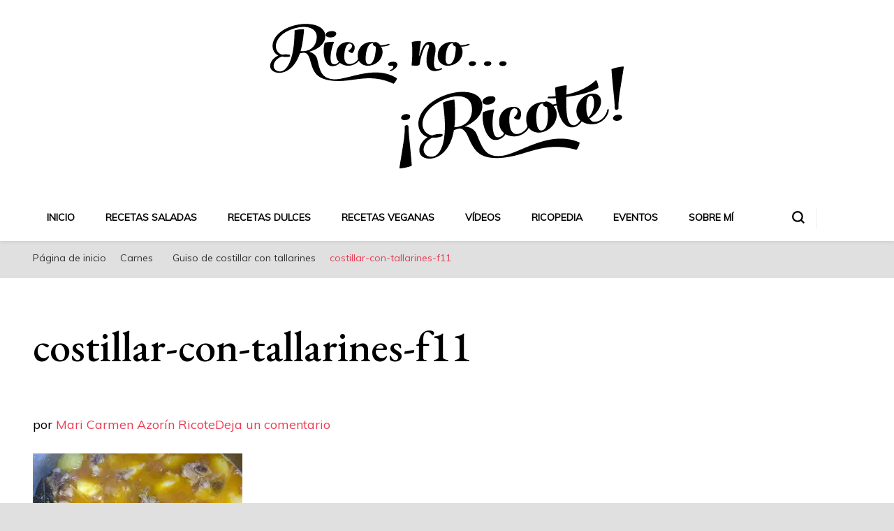

--- FILE ---
content_type: text/html; charset=UTF-8
request_url: https://riconoricote.com/carnes/guiso-de-costillar-con-tallarines/attachment/costillar-con-tallarines-f11/
body_size: 25161
content:
    <!DOCTYPE html>
    <html lang="es">
    <head itemscope itemtype="http://schema.org/WebSite"><meta charset="UTF-8"><script>if(navigator.userAgent.match(/MSIE|Internet Explorer/i)||navigator.userAgent.match(/Trident\/7\..*?rv:11/i)){var href=document.location.href;if(!href.match(/[?&]nowprocket/)){if(href.indexOf("?")==-1){if(href.indexOf("#")==-1){document.location.href=href+"?nowprocket=1"}else{document.location.href=href.replace("#","?nowprocket=1#")}}else{if(href.indexOf("#")==-1){document.location.href=href+"&nowprocket=1"}else{document.location.href=href.replace("#","&nowprocket=1#")}}}}</script><script>class RocketLazyLoadScripts{constructor(){this.v="1.2.4",this.triggerEvents=["keydown","mousedown","mousemove","touchmove","touchstart","touchend","wheel"],this.userEventHandler=this._triggerListener.bind(this),this.touchStartHandler=this._onTouchStart.bind(this),this.touchMoveHandler=this._onTouchMove.bind(this),this.touchEndHandler=this._onTouchEnd.bind(this),this.clickHandler=this._onClick.bind(this),this.interceptedClicks=[],window.addEventListener("pageshow",t=>{this.persisted=t.persisted}),window.addEventListener("DOMContentLoaded",()=>{this._preconnect3rdParties()}),this.delayedScripts={normal:[],async:[],defer:[]},this.trash=[],this.allJQueries=[]}_addUserInteractionListener(t){if(document.hidden){t._triggerListener();return}this.triggerEvents.forEach(e=>window.addEventListener(e,t.userEventHandler,{passive:!0})),window.addEventListener("touchstart",t.touchStartHandler,{passive:!0}),window.addEventListener("mousedown",t.touchStartHandler),document.addEventListener("visibilitychange",t.userEventHandler)}_removeUserInteractionListener(){this.triggerEvents.forEach(t=>window.removeEventListener(t,this.userEventHandler,{passive:!0})),document.removeEventListener("visibilitychange",this.userEventHandler)}_onTouchStart(t){"HTML"!==t.target.tagName&&(window.addEventListener("touchend",this.touchEndHandler),window.addEventListener("mouseup",this.touchEndHandler),window.addEventListener("touchmove",this.touchMoveHandler,{passive:!0}),window.addEventListener("mousemove",this.touchMoveHandler),t.target.addEventListener("click",this.clickHandler),this._renameDOMAttribute(t.target,"onclick","rocket-onclick"),this._pendingClickStarted())}_onTouchMove(t){window.removeEventListener("touchend",this.touchEndHandler),window.removeEventListener("mouseup",this.touchEndHandler),window.removeEventListener("touchmove",this.touchMoveHandler,{passive:!0}),window.removeEventListener("mousemove",this.touchMoveHandler),t.target.removeEventListener("click",this.clickHandler),this._renameDOMAttribute(t.target,"rocket-onclick","onclick"),this._pendingClickFinished()}_onTouchEnd(){window.removeEventListener("touchend",this.touchEndHandler),window.removeEventListener("mouseup",this.touchEndHandler),window.removeEventListener("touchmove",this.touchMoveHandler,{passive:!0}),window.removeEventListener("mousemove",this.touchMoveHandler)}_onClick(t){t.target.removeEventListener("click",this.clickHandler),this._renameDOMAttribute(t.target,"rocket-onclick","onclick"),this.interceptedClicks.push(t),t.preventDefault(),t.stopPropagation(),t.stopImmediatePropagation(),this._pendingClickFinished()}_replayClicks(){window.removeEventListener("touchstart",this.touchStartHandler,{passive:!0}),window.removeEventListener("mousedown",this.touchStartHandler),this.interceptedClicks.forEach(t=>{t.target.dispatchEvent(new MouseEvent("click",{view:t.view,bubbles:!0,cancelable:!0}))})}_waitForPendingClicks(){return new Promise(t=>{this._isClickPending?this._pendingClickFinished=t:t()})}_pendingClickStarted(){this._isClickPending=!0}_pendingClickFinished(){this._isClickPending=!1}_renameDOMAttribute(t,e,r){t.hasAttribute&&t.hasAttribute(e)&&(event.target.setAttribute(r,event.target.getAttribute(e)),event.target.removeAttribute(e))}_triggerListener(){this._removeUserInteractionListener(this),"loading"===document.readyState?document.addEventListener("DOMContentLoaded",this._loadEverythingNow.bind(this)):this._loadEverythingNow()}_preconnect3rdParties(){let t=[];document.querySelectorAll("script[type=rocketlazyloadscript][data-rocket-src]").forEach(e=>{let r=e.getAttribute("data-rocket-src");if(r&&0!==r.indexOf("data:")){0===r.indexOf("//")&&(r=location.protocol+r);try{let i=new URL(r).origin;i!==location.origin&&t.push({src:i,crossOrigin:e.crossOrigin||"module"===e.getAttribute("data-rocket-type")})}catch(n){}}}),t=[...new Map(t.map(t=>[JSON.stringify(t),t])).values()],this._batchInjectResourceHints(t,"preconnect")}async _loadEverythingNow(){this.lastBreath=Date.now(),this._delayEventListeners(),this._delayJQueryReady(this),this._handleDocumentWrite(),this._registerAllDelayedScripts(),this._preloadAllScripts(),await this._loadScriptsFromList(this.delayedScripts.normal),await this._loadScriptsFromList(this.delayedScripts.defer),await this._loadScriptsFromList(this.delayedScripts.async);try{await this._triggerDOMContentLoaded(),await this._pendingWebpackRequests(this),await this._triggerWindowLoad()}catch(t){console.error(t)}window.dispatchEvent(new Event("rocket-allScriptsLoaded")),this._waitForPendingClicks().then(()=>{this._replayClicks()}),this._emptyTrash()}_registerAllDelayedScripts(){document.querySelectorAll("script[type=rocketlazyloadscript]").forEach(t=>{t.hasAttribute("data-rocket-src")?t.hasAttribute("async")&&!1!==t.async?this.delayedScripts.async.push(t):t.hasAttribute("defer")&&!1!==t.defer||"module"===t.getAttribute("data-rocket-type")?this.delayedScripts.defer.push(t):this.delayedScripts.normal.push(t):this.delayedScripts.normal.push(t)})}async _transformScript(t){if(await this._littleBreath(),!0===t.noModule&&"noModule"in HTMLScriptElement.prototype){t.setAttribute("data-rocket-status","skipped");return}return new Promise(navigator.userAgent.indexOf("Firefox/")>0||""===navigator.vendor?e=>{let r=document.createElement("script");[...t.attributes].forEach(t=>{let e=t.nodeName;"type"!==e&&("data-rocket-type"===e&&(e="type"),"data-rocket-src"===e&&(e="src"),r.setAttribute(e,t.nodeValue))}),t.text&&(r.text=t.text),r.hasAttribute("src")?(r.addEventListener("load",e),r.addEventListener("error",e)):(r.text=t.text,e());try{t.parentNode.replaceChild(r,t)}catch(i){e()}}:e=>{function r(){t.setAttribute("data-rocket-status","failed"),e()}try{let i=t.getAttribute("data-rocket-type"),n=t.getAttribute("data-rocket-src");i?(t.type=i,t.removeAttribute("data-rocket-type")):t.removeAttribute("type"),t.addEventListener("load",function r(){t.setAttribute("data-rocket-status","executed"),e()}),t.addEventListener("error",r),n?(t.removeAttribute("data-rocket-src"),t.src=n):t.src="data:text/javascript;base64,"+window.btoa(unescape(encodeURIComponent(t.text)))}catch(s){r()}})}async _loadScriptsFromList(t){let e=t.shift();return e&&e.isConnected?(await this._transformScript(e),this._loadScriptsFromList(t)):Promise.resolve()}_preloadAllScripts(){this._batchInjectResourceHints([...this.delayedScripts.normal,...this.delayedScripts.defer,...this.delayedScripts.async],"preload")}_batchInjectResourceHints(t,e){var r=document.createDocumentFragment();t.forEach(t=>{let i=t.getAttribute&&t.getAttribute("data-rocket-src")||t.src;if(i){let n=document.createElement("link");n.href=i,n.rel=e,"preconnect"!==e&&(n.as="script"),t.getAttribute&&"module"===t.getAttribute("data-rocket-type")&&(n.crossOrigin=!0),t.crossOrigin&&(n.crossOrigin=t.crossOrigin),t.integrity&&(n.integrity=t.integrity),r.appendChild(n),this.trash.push(n)}}),document.head.appendChild(r)}_delayEventListeners(){let t={};function e(e,r){!function e(r){!t[r]&&(t[r]={originalFunctions:{add:r.addEventListener,remove:r.removeEventListener},eventsToRewrite:[]},r.addEventListener=function(){arguments[0]=i(arguments[0]),t[r].originalFunctions.add.apply(r,arguments)},r.removeEventListener=function(){arguments[0]=i(arguments[0]),t[r].originalFunctions.remove.apply(r,arguments)});function i(e){return t[r].eventsToRewrite.indexOf(e)>=0?"rocket-"+e:e}}(e),t[e].eventsToRewrite.push(r)}function r(t,e){let r=t[e];Object.defineProperty(t,e,{get:()=>r||function(){},set(i){t["rocket"+e]=r=i}})}e(document,"DOMContentLoaded"),e(window,"DOMContentLoaded"),e(window,"load"),e(window,"pageshow"),e(document,"readystatechange"),r(document,"onreadystatechange"),r(window,"onload"),r(window,"onpageshow")}_delayJQueryReady(t){let e;function r(t){return t.split(" ").map(t=>"load"===t||0===t.indexOf("load.")?"rocket-jquery-load":t).join(" ")}function i(i){if(i&&i.fn&&!t.allJQueries.includes(i)){i.fn.ready=i.fn.init.prototype.ready=function(e){return t.domReadyFired?e.bind(document)(i):document.addEventListener("rocket-DOMContentLoaded",()=>e.bind(document)(i)),i([])};let n=i.fn.on;i.fn.on=i.fn.init.prototype.on=function(){return this[0]===window&&("string"==typeof arguments[0]||arguments[0]instanceof String?arguments[0]=r(arguments[0]):"object"==typeof arguments[0]&&Object.keys(arguments[0]).forEach(t=>{let e=arguments[0][t];delete arguments[0][t],arguments[0][r(t)]=e})),n.apply(this,arguments),this},t.allJQueries.push(i)}e=i}i(window.jQuery),Object.defineProperty(window,"jQuery",{get:()=>e,set(t){i(t)}})}async _pendingWebpackRequests(t){let e=document.querySelector("script[data-webpack]");async function r(){return new Promise(t=>{e.addEventListener("load",t),e.addEventListener("error",t)})}e&&(await r(),await t._requestAnimFrame(),await t._pendingWebpackRequests(t))}async _triggerDOMContentLoaded(){this.domReadyFired=!0,await this._littleBreath(),document.dispatchEvent(new Event("rocket-DOMContentLoaded")),await this._littleBreath(),window.dispatchEvent(new Event("rocket-DOMContentLoaded")),await this._littleBreath(),document.dispatchEvent(new Event("rocket-readystatechange")),await this._littleBreath(),document.rocketonreadystatechange&&document.rocketonreadystatechange()}async _triggerWindowLoad(){await this._littleBreath(),window.dispatchEvent(new Event("rocket-load")),await this._littleBreath(),window.rocketonload&&window.rocketonload(),await this._littleBreath(),this.allJQueries.forEach(t=>t(window).trigger("rocket-jquery-load")),await this._littleBreath();let t=new Event("rocket-pageshow");t.persisted=this.persisted,window.dispatchEvent(t),await this._littleBreath(),window.rocketonpageshow&&window.rocketonpageshow({persisted:this.persisted})}_handleDocumentWrite(){let t=new Map;document.write=document.writeln=function(e){let r=document.currentScript;r||console.error("WPRocket unable to document.write this: "+e);let i=document.createRange(),n=r.parentElement,s=t.get(r);void 0===s&&(s=r.nextSibling,t.set(r,s));let a=document.createDocumentFragment();i.setStart(a,0),a.appendChild(i.createContextualFragment(e)),n.insertBefore(a,s)}}async _littleBreath(){Date.now()-this.lastBreath>45&&(await this._requestAnimFrame(),this.lastBreath=Date.now())}async _requestAnimFrame(){return document.hidden?new Promise(t=>setTimeout(t)):new Promise(t=>requestAnimationFrame(t))}_emptyTrash(){this.trash.forEach(t=>t.remove())}static run(){let t=new RocketLazyLoadScripts;t._addUserInteractionListener(t)}}RocketLazyLoadScripts.run();</script>
	    
    <meta name="viewport" content="width=device-width, initial-scale=1">
    <link rel="profile" href="https://gmpg.org/xfn/11">
    <meta name='robots' content='index, follow, max-image-preview:large, max-snippet:-1, max-video-preview:-1' />

	<!-- This site is optimized with the Yoast SEO plugin v21.7 - https://yoast.com/wordpress/plugins/seo/ -->
	<title>costillar-con-tallarines-f11 -</title><link rel="preload" as="style" href="https://fonts.googleapis.com/css?family=Muli%7CEB%20Garamond%3Aregular%2C500%2C600%2C700%2C800%2Citalic%2C500italic%2C600italic%2C700italic%2C800italic%7CCormorant%20Garamond%3Aregular&#038;display=swap" /><link rel="stylesheet" href="https://fonts.googleapis.com/css?family=Muli%7CEB%20Garamond%3Aregular%2C500%2C600%2C700%2C800%2Citalic%2C500italic%2C600italic%2C700italic%2C800italic%7CCormorant%20Garamond%3Aregular&#038;display=swap" media="print" onload="this.media='all'" /><noscript><link rel="stylesheet" href="https://fonts.googleapis.com/css?family=Muli%7CEB%20Garamond%3Aregular%2C500%2C600%2C700%2C800%2Citalic%2C500italic%2C600italic%2C700italic%2C800italic%7CCormorant%20Garamond%3Aregular&#038;display=swap" /></noscript>
	<link rel="canonical" href="https://riconoricote.com/carnes/guiso-de-costillar-con-tallarines/attachment/costillar-con-tallarines-f11/" />
	<meta property="og:locale" content="es_ES" />
	<meta property="og:type" content="article" />
	<meta property="og:title" content="costillar-con-tallarines-f11 -" />
	<meta property="og:description" content="Guiso de costillar con tallarines" />
	<meta property="og:url" content="https://riconoricote.com/carnes/guiso-de-costillar-con-tallarines/attachment/costillar-con-tallarines-f11/" />
	<meta property="article:publisher" content="https://www.facebook.com/riconoricote/" />
	<meta property="article:modified_time" content="2016-11-01T21:00:59+00:00" />
	<meta property="og:image" content="https://riconoricote.com/carnes/guiso-de-costillar-con-tallarines/attachment/costillar-con-tallarines-f11" />
	<meta property="og:image:width" content="800" />
	<meta property="og:image:height" content="600" />
	<meta property="og:image:type" content="image/jpeg" />
	<meta name="twitter:card" content="summary_large_image" />
	<meta name="twitter:site" content="@riconoricote" />
	<script type="application/ld+json" class="yoast-schema-graph">{"@context":"https://schema.org","@graph":[{"@type":"WebPage","@id":"https://riconoricote.com/carnes/guiso-de-costillar-con-tallarines/attachment/costillar-con-tallarines-f11/","url":"https://riconoricote.com/carnes/guiso-de-costillar-con-tallarines/attachment/costillar-con-tallarines-f11/","name":"costillar-con-tallarines-f11 -","isPartOf":{"@id":"https://riconoricote.com/#website"},"primaryImageOfPage":{"@id":"https://riconoricote.com/carnes/guiso-de-costillar-con-tallarines/attachment/costillar-con-tallarines-f11/#primaryimage"},"image":{"@id":"https://riconoricote.com/carnes/guiso-de-costillar-con-tallarines/attachment/costillar-con-tallarines-f11/#primaryimage"},"thumbnailUrl":"https://ebeoq6b9gmx.exactdn.com/wp-content/uploads/2016/11/Costillar-con-tallarines-f11.jpg?strip=all&lossy=1&ssl=1","datePublished":"2016-11-01T21:00:21+00:00","dateModified":"2016-11-01T21:00:59+00:00","breadcrumb":{"@id":"https://riconoricote.com/carnes/guiso-de-costillar-con-tallarines/attachment/costillar-con-tallarines-f11/#breadcrumb"},"inLanguage":"es","potentialAction":[{"@type":"ReadAction","target":["https://riconoricote.com/carnes/guiso-de-costillar-con-tallarines/attachment/costillar-con-tallarines-f11/"]}]},{"@type":"ImageObject","inLanguage":"es","@id":"https://riconoricote.com/carnes/guiso-de-costillar-con-tallarines/attachment/costillar-con-tallarines-f11/#primaryimage","url":"https://ebeoq6b9gmx.exactdn.com/wp-content/uploads/2016/11/Costillar-con-tallarines-f11.jpg?strip=all&lossy=1&ssl=1","contentUrl":"https://ebeoq6b9gmx.exactdn.com/wp-content/uploads/2016/11/Costillar-con-tallarines-f11.jpg?strip=all&lossy=1&ssl=1"},{"@type":"BreadcrumbList","@id":"https://riconoricote.com/carnes/guiso-de-costillar-con-tallarines/attachment/costillar-con-tallarines-f11/#breadcrumb","itemListElement":[{"@type":"ListItem","position":1,"name":"Portada","item":"https://riconoricote.com/"},{"@type":"ListItem","position":2,"name":"Guiso de costillar con tallarines","item":"https://riconoricote.com/carnes/guiso-de-costillar-con-tallarines/"},{"@type":"ListItem","position":3,"name":"costillar-con-tallarines-f11"}]},{"@type":"WebSite","@id":"https://riconoricote.com/#website","url":"https://riconoricote.com/","name":"","description":"riconoricote.com es un blog de cocina sana, fácil, saludable y dieta mediterránea","publisher":{"@id":"https://riconoricote.com/#organization"},"potentialAction":[{"@type":"SearchAction","target":{"@type":"EntryPoint","urlTemplate":"https://riconoricote.com/?s={search_term_string}"},"query-input":"required name=search_term_string"}],"inLanguage":"es"},{"@type":"Organization","@id":"https://riconoricote.com/#organization","name":"Riconoricote","url":"https://riconoricote.com/","logo":{"@type":"ImageObject","inLanguage":"es","@id":"https://riconoricote.com/#/schema/logo/image/","url":"https://ebeoq6b9gmx.exactdn.com/wp-content/uploads/2022/04/cropped-riconoricote_logo_opt.png?strip=all&lossy=1&ssl=1","contentUrl":"https://ebeoq6b9gmx.exactdn.com/wp-content/uploads/2022/04/cropped-riconoricote_logo_opt.png?strip=all&lossy=1&ssl=1","width":560,"height":216,"caption":"Riconoricote"},"image":{"@id":"https://riconoricote.com/#/schema/logo/image/"},"sameAs":["https://www.facebook.com/riconoricote/","https://twitter.com/riconoricote","https://www.instagram.com/riconoricote/","https://www.linkedin.com/in/mari-carmen-azorín-ricote-112a3911b?trk=nav_responsive_tab_profile_pic","https://es.pinterest.com/riconoricote/","https://www.youtube.com/channel/UCD1W_zoz7zw2HH5lUYNJgxw"]}]}</script>
	<!-- / Yoast SEO plugin. -->


<link rel='dns-prefetch' href='//www.googletagmanager.com' />
<link rel='dns-prefetch' href='//fonts.googleapis.com' />
<link rel='dns-prefetch' href='//pagead2.googlesyndication.com' />
<link rel='dns-prefetch' href='//ebeoq6b9gmx.exactdn.com' />
<link href='https://fonts.gstatic.com' crossorigin rel='preconnect' />
<link rel='preconnect' href='//ebeoq6b9gmx.exactdn.com' />
<link rel="alternate" type="application/rss+xml" title=" &raquo; Feed" href="https://riconoricote.com/feed/" />
<link rel="alternate" type="application/rss+xml" title=" &raquo; Feed de los comentarios" href="https://riconoricote.com/comments/feed/" />
<link rel="alternate" type="application/rss+xml" title=" &raquo; Comentario costillar-con-tallarines-f11 del feed" href="https://riconoricote.com/carnes/guiso-de-costillar-con-tallarines/attachment/costillar-con-tallarines-f11/feed/" />
<link rel="alternate" title="oEmbed (JSON)" type="application/json+oembed" href="https://riconoricote.com/wp-json/oembed/1.0/embed?url=https%3A%2F%2Friconoricote.com%2Fcarnes%2Fguiso-de-costillar-con-tallarines%2Fattachment%2Fcostillar-con-tallarines-f11%2F" />
<link rel="alternate" title="oEmbed (XML)" type="text/xml+oembed" href="https://riconoricote.com/wp-json/oembed/1.0/embed?url=https%3A%2F%2Friconoricote.com%2Fcarnes%2Fguiso-de-costillar-con-tallarines%2Fattachment%2Fcostillar-con-tallarines-f11%2F&#038;format=xml" />
<style id='wp-img-auto-sizes-contain-inline-css' type='text/css'>
img:is([sizes=auto i],[sizes^="auto," i]){contain-intrinsic-size:3000px 1500px}
/*# sourceURL=wp-img-auto-sizes-contain-inline-css */
</style>
<style id='wp-emoji-styles-inline-css' type='text/css'>

	img.wp-smiley, img.emoji {
		display: inline !important;
		border: none !important;
		box-shadow: none !important;
		height: 1em !important;
		width: 1em !important;
		margin: 0 0.07em !important;
		vertical-align: -0.1em !important;
		background: none !important;
		padding: 0 !important;
	}
/*# sourceURL=wp-emoji-styles-inline-css */
</style>
<style id='wp-block-library-inline-css' type='text/css'>
:root{--wp-block-synced-color:#7a00df;--wp-block-synced-color--rgb:122,0,223;--wp-bound-block-color:var(--wp-block-synced-color);--wp-editor-canvas-background:#ddd;--wp-admin-theme-color:#007cba;--wp-admin-theme-color--rgb:0,124,186;--wp-admin-theme-color-darker-10:#006ba1;--wp-admin-theme-color-darker-10--rgb:0,107,160.5;--wp-admin-theme-color-darker-20:#005a87;--wp-admin-theme-color-darker-20--rgb:0,90,135;--wp-admin-border-width-focus:2px}@media (min-resolution:192dpi){:root{--wp-admin-border-width-focus:1.5px}}.wp-element-button{cursor:pointer}:root .has-very-light-gray-background-color{background-color:#eee}:root .has-very-dark-gray-background-color{background-color:#313131}:root .has-very-light-gray-color{color:#eee}:root .has-very-dark-gray-color{color:#313131}:root .has-vivid-green-cyan-to-vivid-cyan-blue-gradient-background{background:linear-gradient(135deg,#00d084,#0693e3)}:root .has-purple-crush-gradient-background{background:linear-gradient(135deg,#34e2e4,#4721fb 50%,#ab1dfe)}:root .has-hazy-dawn-gradient-background{background:linear-gradient(135deg,#faaca8,#dad0ec)}:root .has-subdued-olive-gradient-background{background:linear-gradient(135deg,#fafae1,#67a671)}:root .has-atomic-cream-gradient-background{background:linear-gradient(135deg,#fdd79a,#004a59)}:root .has-nightshade-gradient-background{background:linear-gradient(135deg,#330968,#31cdcf)}:root .has-midnight-gradient-background{background:linear-gradient(135deg,#020381,#2874fc)}:root{--wp--preset--font-size--normal:16px;--wp--preset--font-size--huge:42px}.has-regular-font-size{font-size:1em}.has-larger-font-size{font-size:2.625em}.has-normal-font-size{font-size:var(--wp--preset--font-size--normal)}.has-huge-font-size{font-size:var(--wp--preset--font-size--huge)}.has-text-align-center{text-align:center}.has-text-align-left{text-align:left}.has-text-align-right{text-align:right}.has-fit-text{white-space:nowrap!important}#end-resizable-editor-section{display:none}.aligncenter{clear:both}.items-justified-left{justify-content:flex-start}.items-justified-center{justify-content:center}.items-justified-right{justify-content:flex-end}.items-justified-space-between{justify-content:space-between}.screen-reader-text{border:0;clip-path:inset(50%);height:1px;margin:-1px;overflow:hidden;padding:0;position:absolute;width:1px;word-wrap:normal!important}.screen-reader-text:focus{background-color:#ddd;clip-path:none;color:#444;display:block;font-size:1em;height:auto;left:5px;line-height:normal;padding:15px 23px 14px;text-decoration:none;top:5px;width:auto;z-index:100000}html :where(.has-border-color){border-style:solid}html :where([style*=border-top-color]){border-top-style:solid}html :where([style*=border-right-color]){border-right-style:solid}html :where([style*=border-bottom-color]){border-bottom-style:solid}html :where([style*=border-left-color]){border-left-style:solid}html :where([style*=border-width]){border-style:solid}html :where([style*=border-top-width]){border-top-style:solid}html :where([style*=border-right-width]){border-right-style:solid}html :where([style*=border-bottom-width]){border-bottom-style:solid}html :where([style*=border-left-width]){border-left-style:solid}html :where(img[class*=wp-image-]){height:auto;max-width:100%}:where(figure){margin:0 0 1em}html :where(.is-position-sticky){--wp-admin--admin-bar--position-offset:var(--wp-admin--admin-bar--height,0px)}@media screen and (max-width:600px){html :where(.is-position-sticky){--wp-admin--admin-bar--position-offset:0px}}

/*# sourceURL=wp-block-library-inline-css */
</style><style id='global-styles-inline-css' type='text/css'>
:root{--wp--preset--aspect-ratio--square: 1;--wp--preset--aspect-ratio--4-3: 4/3;--wp--preset--aspect-ratio--3-4: 3/4;--wp--preset--aspect-ratio--3-2: 3/2;--wp--preset--aspect-ratio--2-3: 2/3;--wp--preset--aspect-ratio--16-9: 16/9;--wp--preset--aspect-ratio--9-16: 9/16;--wp--preset--color--black: #000000;--wp--preset--color--cyan-bluish-gray: #abb8c3;--wp--preset--color--white: #ffffff;--wp--preset--color--pale-pink: #f78da7;--wp--preset--color--vivid-red: #cf2e2e;--wp--preset--color--luminous-vivid-orange: #ff6900;--wp--preset--color--luminous-vivid-amber: #fcb900;--wp--preset--color--light-green-cyan: #7bdcb5;--wp--preset--color--vivid-green-cyan: #00d084;--wp--preset--color--pale-cyan-blue: #8ed1fc;--wp--preset--color--vivid-cyan-blue: #0693e3;--wp--preset--color--vivid-purple: #9b51e0;--wp--preset--gradient--vivid-cyan-blue-to-vivid-purple: linear-gradient(135deg,rgb(6,147,227) 0%,rgb(155,81,224) 100%);--wp--preset--gradient--light-green-cyan-to-vivid-green-cyan: linear-gradient(135deg,rgb(122,220,180) 0%,rgb(0,208,130) 100%);--wp--preset--gradient--luminous-vivid-amber-to-luminous-vivid-orange: linear-gradient(135deg,rgb(252,185,0) 0%,rgb(255,105,0) 100%);--wp--preset--gradient--luminous-vivid-orange-to-vivid-red: linear-gradient(135deg,rgb(255,105,0) 0%,rgb(207,46,46) 100%);--wp--preset--gradient--very-light-gray-to-cyan-bluish-gray: linear-gradient(135deg,rgb(238,238,238) 0%,rgb(169,184,195) 100%);--wp--preset--gradient--cool-to-warm-spectrum: linear-gradient(135deg,rgb(74,234,220) 0%,rgb(151,120,209) 20%,rgb(207,42,186) 40%,rgb(238,44,130) 60%,rgb(251,105,98) 80%,rgb(254,248,76) 100%);--wp--preset--gradient--blush-light-purple: linear-gradient(135deg,rgb(255,206,236) 0%,rgb(152,150,240) 100%);--wp--preset--gradient--blush-bordeaux: linear-gradient(135deg,rgb(254,205,165) 0%,rgb(254,45,45) 50%,rgb(107,0,62) 100%);--wp--preset--gradient--luminous-dusk: linear-gradient(135deg,rgb(255,203,112) 0%,rgb(199,81,192) 50%,rgb(65,88,208) 100%);--wp--preset--gradient--pale-ocean: linear-gradient(135deg,rgb(255,245,203) 0%,rgb(182,227,212) 50%,rgb(51,167,181) 100%);--wp--preset--gradient--electric-grass: linear-gradient(135deg,rgb(202,248,128) 0%,rgb(113,206,126) 100%);--wp--preset--gradient--midnight: linear-gradient(135deg,rgb(2,3,129) 0%,rgb(40,116,252) 100%);--wp--preset--font-size--small: 13px;--wp--preset--font-size--medium: 20px;--wp--preset--font-size--large: 36px;--wp--preset--font-size--x-large: 42px;--wp--preset--spacing--20: 0.44rem;--wp--preset--spacing--30: 0.67rem;--wp--preset--spacing--40: 1rem;--wp--preset--spacing--50: 1.5rem;--wp--preset--spacing--60: 2.25rem;--wp--preset--spacing--70: 3.38rem;--wp--preset--spacing--80: 5.06rem;--wp--preset--shadow--natural: 6px 6px 9px rgba(0, 0, 0, 0.2);--wp--preset--shadow--deep: 12px 12px 50px rgba(0, 0, 0, 0.4);--wp--preset--shadow--sharp: 6px 6px 0px rgba(0, 0, 0, 0.2);--wp--preset--shadow--outlined: 6px 6px 0px -3px rgb(255, 255, 255), 6px 6px rgb(0, 0, 0);--wp--preset--shadow--crisp: 6px 6px 0px rgb(0, 0, 0);}:where(.is-layout-flex){gap: 0.5em;}:where(.is-layout-grid){gap: 0.5em;}body .is-layout-flex{display: flex;}.is-layout-flex{flex-wrap: wrap;align-items: center;}.is-layout-flex > :is(*, div){margin: 0;}body .is-layout-grid{display: grid;}.is-layout-grid > :is(*, div){margin: 0;}:where(.wp-block-columns.is-layout-flex){gap: 2em;}:where(.wp-block-columns.is-layout-grid){gap: 2em;}:where(.wp-block-post-template.is-layout-flex){gap: 1.25em;}:where(.wp-block-post-template.is-layout-grid){gap: 1.25em;}.has-black-color{color: var(--wp--preset--color--black) !important;}.has-cyan-bluish-gray-color{color: var(--wp--preset--color--cyan-bluish-gray) !important;}.has-white-color{color: var(--wp--preset--color--white) !important;}.has-pale-pink-color{color: var(--wp--preset--color--pale-pink) !important;}.has-vivid-red-color{color: var(--wp--preset--color--vivid-red) !important;}.has-luminous-vivid-orange-color{color: var(--wp--preset--color--luminous-vivid-orange) !important;}.has-luminous-vivid-amber-color{color: var(--wp--preset--color--luminous-vivid-amber) !important;}.has-light-green-cyan-color{color: var(--wp--preset--color--light-green-cyan) !important;}.has-vivid-green-cyan-color{color: var(--wp--preset--color--vivid-green-cyan) !important;}.has-pale-cyan-blue-color{color: var(--wp--preset--color--pale-cyan-blue) !important;}.has-vivid-cyan-blue-color{color: var(--wp--preset--color--vivid-cyan-blue) !important;}.has-vivid-purple-color{color: var(--wp--preset--color--vivid-purple) !important;}.has-black-background-color{background-color: var(--wp--preset--color--black) !important;}.has-cyan-bluish-gray-background-color{background-color: var(--wp--preset--color--cyan-bluish-gray) !important;}.has-white-background-color{background-color: var(--wp--preset--color--white) !important;}.has-pale-pink-background-color{background-color: var(--wp--preset--color--pale-pink) !important;}.has-vivid-red-background-color{background-color: var(--wp--preset--color--vivid-red) !important;}.has-luminous-vivid-orange-background-color{background-color: var(--wp--preset--color--luminous-vivid-orange) !important;}.has-luminous-vivid-amber-background-color{background-color: var(--wp--preset--color--luminous-vivid-amber) !important;}.has-light-green-cyan-background-color{background-color: var(--wp--preset--color--light-green-cyan) !important;}.has-vivid-green-cyan-background-color{background-color: var(--wp--preset--color--vivid-green-cyan) !important;}.has-pale-cyan-blue-background-color{background-color: var(--wp--preset--color--pale-cyan-blue) !important;}.has-vivid-cyan-blue-background-color{background-color: var(--wp--preset--color--vivid-cyan-blue) !important;}.has-vivid-purple-background-color{background-color: var(--wp--preset--color--vivid-purple) !important;}.has-black-border-color{border-color: var(--wp--preset--color--black) !important;}.has-cyan-bluish-gray-border-color{border-color: var(--wp--preset--color--cyan-bluish-gray) !important;}.has-white-border-color{border-color: var(--wp--preset--color--white) !important;}.has-pale-pink-border-color{border-color: var(--wp--preset--color--pale-pink) !important;}.has-vivid-red-border-color{border-color: var(--wp--preset--color--vivid-red) !important;}.has-luminous-vivid-orange-border-color{border-color: var(--wp--preset--color--luminous-vivid-orange) !important;}.has-luminous-vivid-amber-border-color{border-color: var(--wp--preset--color--luminous-vivid-amber) !important;}.has-light-green-cyan-border-color{border-color: var(--wp--preset--color--light-green-cyan) !important;}.has-vivid-green-cyan-border-color{border-color: var(--wp--preset--color--vivid-green-cyan) !important;}.has-pale-cyan-blue-border-color{border-color: var(--wp--preset--color--pale-cyan-blue) !important;}.has-vivid-cyan-blue-border-color{border-color: var(--wp--preset--color--vivid-cyan-blue) !important;}.has-vivid-purple-border-color{border-color: var(--wp--preset--color--vivid-purple) !important;}.has-vivid-cyan-blue-to-vivid-purple-gradient-background{background: var(--wp--preset--gradient--vivid-cyan-blue-to-vivid-purple) !important;}.has-light-green-cyan-to-vivid-green-cyan-gradient-background{background: var(--wp--preset--gradient--light-green-cyan-to-vivid-green-cyan) !important;}.has-luminous-vivid-amber-to-luminous-vivid-orange-gradient-background{background: var(--wp--preset--gradient--luminous-vivid-amber-to-luminous-vivid-orange) !important;}.has-luminous-vivid-orange-to-vivid-red-gradient-background{background: var(--wp--preset--gradient--luminous-vivid-orange-to-vivid-red) !important;}.has-very-light-gray-to-cyan-bluish-gray-gradient-background{background: var(--wp--preset--gradient--very-light-gray-to-cyan-bluish-gray) !important;}.has-cool-to-warm-spectrum-gradient-background{background: var(--wp--preset--gradient--cool-to-warm-spectrum) !important;}.has-blush-light-purple-gradient-background{background: var(--wp--preset--gradient--blush-light-purple) !important;}.has-blush-bordeaux-gradient-background{background: var(--wp--preset--gradient--blush-bordeaux) !important;}.has-luminous-dusk-gradient-background{background: var(--wp--preset--gradient--luminous-dusk) !important;}.has-pale-ocean-gradient-background{background: var(--wp--preset--gradient--pale-ocean) !important;}.has-electric-grass-gradient-background{background: var(--wp--preset--gradient--electric-grass) !important;}.has-midnight-gradient-background{background: var(--wp--preset--gradient--midnight) !important;}.has-small-font-size{font-size: var(--wp--preset--font-size--small) !important;}.has-medium-font-size{font-size: var(--wp--preset--font-size--medium) !important;}.has-large-font-size{font-size: var(--wp--preset--font-size--large) !important;}.has-x-large-font-size{font-size: var(--wp--preset--font-size--x-large) !important;}
/*# sourceURL=global-styles-inline-css */
</style>

<style id='classic-theme-styles-inline-css' type='text/css'>
/*! This file is auto-generated */
.wp-block-button__link{color:#fff;background-color:#32373c;border-radius:9999px;box-shadow:none;text-decoration:none;padding:calc(.667em + 2px) calc(1.333em + 2px);font-size:1.125em}.wp-block-file__button{background:#32373c;color:#fff;text-decoration:none}
/*# sourceURL=/wp-includes/css/classic-themes.min.css */
</style>
<link data-minify="1" rel='stylesheet' id='blossomthemes-email-newsletter-css' href='https://riconoricote.com/wp-content/cache/min/1/wp-content/plugins/blossomthemes-email-newsletter/public/css/blossomthemes-email-newsletter-public.min.css?ver=1700127861' type='text/css' media='all' />
<link data-minify="1" rel='stylesheet' id='blossomthemes-instagram-feed-css' href='https://riconoricote.com/wp-content/cache/min/1/wp-content/plugins/blossomthemes-instagram-feed/public/css/blossomthemes-instagram-feed-public.css?ver=1700127275' type='text/css' media='all' />
<link data-minify="1" rel='stylesheet' id='magnific-popup-css' href='https://riconoricote.com/wp-content/cache/min/1/wp-content/plugins/blossomthemes-instagram-feed/public/css/magnific-popup.min.css?ver=1700127862' type='text/css' media='all' />
<link data-minify="1" rel='stylesheet' id='blossomthemes-toolkit-css' href='https://riconoricote.com/wp-content/cache/min/1/wp-content/plugins/blossomthemes-toolkit/public/css/blossomthemes-toolkit-public.min.css?ver=1700127862' type='text/css' media='all' />
<link data-minify="1" rel='stylesheet' id='ley-cookie-css' href='https://riconoricote.com/wp-content/cache/background-css/riconoricote.com/wp-content/cache/min/1/wp-content/plugins/spain-cookie-law/assets/css/ley-cookie.css?ver=1700127275&wpr_t=1768745993' type='text/css' media='all' />
<link data-minify="1" rel='stylesheet' id='mwm_rrss_styles-css' href='https://riconoricote.com/wp-content/cache/min/1/wp-content/plugins/mowomo-redes-sociales/assets/css/styles.min.css?ver=1700127275' type='text/css' media='all' />
<link data-minify="1" rel='stylesheet' id='owl-carousel-css' href='https://riconoricote.com/wp-content/cache/background-css/riconoricote.com/wp-content/cache/min/1/wp-content/themes/blossom-pin/css/owl.carousel.min.css?ver=1700127863&wpr_t=1768745994' type='text/css' media='all' />

<link data-minify="1" rel='stylesheet' id='blossom-pinit-parent-style-css' href='https://riconoricote.com/wp-content/cache/min/1/wp-content/themes/blossom-pin/style.css?ver=1700127276' type='text/css' media='all' />
<link data-minify="1" rel='stylesheet' id='blossom-pin-css' href='https://riconoricote.com/wp-content/cache/min/1/wp-content/themes/blossom-pinit/style.css?ver=1700127276' type='text/css' media='all' />
<style id='blossom-pin-inline-css' type='text/css'>

    
    /*Typography*/

    body,
    button,
    input,
    select,
    optgroup,
    textarea,
    .woocommerce div.product .woocommerce-tabs .panel{
        font-family : Muli;
        font-size   : 18px;        
    }
    
    .site-header .site-branding .site-title,
    .single-header .site-branding .site-title,
    .mobile-header .mobile-site-header .site-branding .site-title{
        font-family : Cormorant Garamond;
        font-weight : 400;
        font-style  : normal;
    }

    .newsletter-section .blossomthemes-email-newsletter-wrapper .text-holder h3,
    .newsletter-section .blossomthemes-email-newsletter-wrapper.bg-img .text-holder h3,
    .single .navigation .post-title,
    .woocommerce div.product .woocommerce-tabs .panel h2,
    .woocommerce div.product .product_title,
    #primary .post .entry-content blockquote cite, 
    #primary .page .entry-content blockquote cite{
        font-family : Muli;
    }
    
    /*Color Scheme*/
    a, 
    .main-navigation ul li a:hover,
    .main-navigation ul .current-menu-item > a,
    .main-navigation ul li:hover > a, 
    .site-header .site-branding .site-title a:hover, 
    .site-header .social-networks ul li a:hover, 
    .banner-slider .item .text-holder .entry-title a:hover, 
    .blog #primary .post .entry-header .entry-title a:hover, 
    .blog #primary .post .entry-footer .read-more:hover, 
    .blog #primary .post .entry-footer .edit-link a:hover, 
    .blog #primary .post .bottom .posted-on a:hover, 
    .newsletter-section .social-networks ul li a:hover, 
    .instagram-section .profile-link:hover, 
    .search #primary .search-post .entry-header .entry-title a:hover,
     .archive #primary .post .entry-header .entry-title a:hover, 
     .search #primary .search-post .entry-footer .posted-on a:hover,
     .archive #primary .post .entry-footer .posted-on a:hover, 
     .single #primary .post .holder .meta-info .entry-meta a:hover, 
    .single-header .site-branding .site-title a:hover, 
    .single-header .social-networks ul li a:hover, 
    .comments-area .comment-body .text-holder .top .comment-metadata a:hover, 
    .comments-area .comment-body .text-holder .reply a:hover, 
    .recommended-post .post .entry-header .entry-title a:hover, 
    .error-wrapper .error-holder h3, 
    .widget_bttk_popular_post ul li .entry-header .entry-title a:hover,
     .widget_bttk_pro_recent_post ul li .entry-header .entry-title a:hover, 
     .widget_bttk_popular_post ul li .entry-header .entry-meta a:hover,
     .widget_bttk_pro_recent_post ul li .entry-header .entry-meta a:hover,
     .widget_bttk_popular_post .style-two li .entry-header .cat-links a:hover,
     .widget_bttk_pro_recent_post .style-two li .entry-header .cat-links a:hover,
     .widget_bttk_popular_post .style-three li .entry-header .cat-links a:hover,
     .widget_bttk_pro_recent_post .style-three li .entry-header .cat-links a:hover, 
     .widget_recent_entries ul li:before, 
     .widget_recent_entries ul li a:hover, 
    .widget_recent_comments ul li:before, 
    .widget_bttk_posts_category_slider_widget .carousel-title .cat-links a:hover, 
    .widget_bttk_posts_category_slider_widget .carousel-title .title a:hover, 
    .site-footer .footer-b .footer-nav ul li a:hover, 
    .single .navigation a:hover .post-title, 
    .page-template-blossom-portfolio .portfolio-holder .portfolio-sorting .is-checked, 
    .portfolio-item a:hover, 
    .single-blossom-portfolio .post-navigation .nav-previous a:hover,
     .single-blossom-portfolio .post-navigation .nav-next a:hover, 
     .mobile-header .mobile-site-header .site-branding .site-title a:hover, 
    .mobile-menu .main-navigation ul li:hover svg, 
    .main-navigation ul ul li a:hover, 
    .main-navigation ul ul li:hover > a, 
    .main-navigation ul ul .current-menu-item > a, 
    .main-navigation ul ul .current-menu-ancestor > a, 
    .main-navigation ul ul .current_page_item > a, 
    .main-navigation ul ul .current_page_ancestor > a, 
    .mobile-menu .main-navigation ul ul li a:hover,
    .mobile-menu .main-navigation ul ul li:hover > a, 
    .mobile-menu .social-networks ul li a:hover, 
    .site-main .blossom-portfolio .entry-title a:hover, 
    .site-main .blossom-portfolio .entry-footer .posted-on a:hover, 
    #crumbs a:hover, #crumbs .current a{
        color: #ea3c53;
    }

    .blog #primary .post .entry-header .category a,
    .widget .widget-title::after,
    .widget_bttk_custom_categories ul li a:hover .post-count,
    .widget_blossomtheme_companion_cta_widget .text-holder .button-wrap .btn-cta,
    .widget_blossomtheme_featured_page_widget .text-holder .btn-readmore:hover,
    .widget_bttk_icon_text_widget .text-holder .btn-readmore:hover,
    .widget_bttk_image_text_widget ul li .btn-readmore:hover,
    .newsletter-section,
    .single .post-entry-header .category a,
    .single #primary .post .holder .meta-info .entry-meta .byline:after,
    .recommended-post .post .entry-header .category a,
    .search #primary .search-post .entry-header .category a,
    .archive #primary .post .entry-header .category a,
    .banner-slider .item .text-holder .category a,
    .back-to-top,
    .single-header .progress-bar,
    .widget_bttk_author_bio .readmore:hover,
    .banner-layout-two .text-holder .category a, 
    .banner-layout-two .text-holder .category span,
    .banner-layout-two .item,
    .banner .banner-caption .banner-link:hover,
    .banner-slider .item{
        background: #ea3c53;
    }

    .blog #primary .post .entry-footer .read-more:hover,
    .blog #primary .post .entry-footer .edit-link a:hover{
        border-bottom-color: #ea3c53;
        color: #ea3c53;
    }

    button:hover,
    input[type="button"]:hover,
    input[type="reset"]:hover,
    input[type="submit"]:hover,
    .error-wrapper .error-holder .btn-home a:hover,
    .posts-navigation .nav-next:hover,
    .posts-navigation .nav-previous:hover{
        background: #ea3c53;
        border-color: #ea3c53;
    }

    .blog #primary .post .entry-header .entry-title a, 
    .banner-layout-two .text-holder .entry-title a,
    .banner-slider .item .text-holder .entry-title a{
        background-image: linear-gradient(180deg, transparent 95%,  #ea3c53 0);
    }

    @media screen and (max-width: 1024px) {
        .main-navigation ul ul li a:hover, 
        .main-navigation ul ul li:hover > a, 
        .main-navigation ul ul .current-menu-item > a, 
        .main-navigation ul ul .current-menu-ancestor > a, 
        .main-navigation ul ul .current_page_item > a, 
        .main-navigation ul ul .current_page_ancestor > a {
            color: #ea3c53 !important;
        }
    }

    /*Typography*/
    .banner-slider .item .text-holder .entry-title,
    .blog #primary .post .entry-header .entry-title,
    .widget_bttk_popular_post ul li .entry-header .entry-title,
    .widget_bttk_pro_recent_post ul li .entry-header .entry-title,
    .blossomthemes-email-newsletter-wrapper.bg-img .text-holder h3,
    .widget_recent_entries ul li a,
    .widget_bttk_posts_category_slider_widget .carousel-title .title,
    .widget_recent_comments ul li a,
    .single .post-entry-header .entry-title,
    .recommended-post .post .entry-header .entry-title,
    #primary .post .entry-content .pull-left,
    #primary .page .entry-content .pull-left,
    #primary .post .entry-content .pull-right,
    #primary .page .entry-content .pull-right,
    .single-header .title-holder .post-title,
    .search #primary .search-post .entry-header .entry-title,
    .archive #primary .post .entry-header .entry-title,
    .banner-layout-two .text-holder .entry-title,
    .single-blossom-portfolio .post-navigation .nav-previous, 
    .single-blossom-portfolio .post-navigation .nav-next,
    #primary .post .entry-content blockquote, 
    #primary .page .entry-content blockquote,
    .banner .banner-caption .banner-title{
        font-family : EB Garamond;
    }
/*# sourceURL=blossom-pin-inline-css */
</style>
<style id='rocket-lazyload-inline-css' type='text/css'>
.rll-youtube-player{position:relative;padding-bottom:56.23%;height:0;overflow:hidden;max-width:100%;}.rll-youtube-player:focus-within{outline: 2px solid currentColor;outline-offset: 5px;}.rll-youtube-player iframe{position:absolute;top:0;left:0;width:100%;height:100%;z-index:100;background:0 0}.rll-youtube-player img{bottom:0;display:block;left:0;margin:auto;max-width:100%;width:100%;position:absolute;right:0;top:0;border:none;height:auto;-webkit-transition:.4s all;-moz-transition:.4s all;transition:.4s all}.rll-youtube-player img:hover{-webkit-filter:brightness(75%)}.rll-youtube-player .play{height:100%;width:100%;left:0;top:0;position:absolute;background:var(--wpr-bg-ba34f407-75ae-46b0-9cd8-25a99d4886bc) no-repeat center;background-color: transparent !important;cursor:pointer;border:none;}
/*# sourceURL=rocket-lazyload-inline-css */
</style>
<script type="text/javascript" id="jquery-core-js-extra">window.addEventListener('DOMContentLoaded', function() {
/* <![CDATA[ */
var bten_ajax_data = {"ajaxurl":"https://riconoricote.com/wp-admin/admin-ajax.php"};
//# sourceURL=jquery-core-js-extra
/* ]]> */
});</script>
<script type="rocketlazyloadscript" data-rocket-type="text/javascript" data-rocket-src="https://riconoricote.com/wp-includes/js/jquery/jquery.min.js?ver=3.7.1" id="jquery-core-js" defer></script>
<script type="rocketlazyloadscript" data-rocket-type="text/javascript" data-rocket-src="https://riconoricote.com/wp-includes/js/jquery/jquery-migrate.min.js?ver=3.4.1" id="jquery-migrate-js" defer></script>
<script type="rocketlazyloadscript" data-minify="1" data-rocket-type="text/javascript" data-rocket-src="https://riconoricote.com/wp-content/cache/min/1/wp-content/plugins/spain-cookie-law/assets/js/cookie-check.js?ver=1700127276" id="cookie-check-js" defer></script>
<script type="rocketlazyloadscript" data-minify="1" data-rocket-type="text/javascript" data-rocket-src="https://riconoricote.com/wp-content/cache/min/1/wp-content/plugins/spain-cookie-law/assets/js/jquery-cookie/jquery.cookie.js?ver=1700127276" id="jquery.cookie-js" defer></script>

<!-- Fragmento de código de Google Analytics añadido por Site Kit -->
<script type="rocketlazyloadscript" data-rocket-type="text/javascript" data-rocket-src="https://www.googletagmanager.com/gtag/js?id=UA-99640967-1" id="google_gtagjs-js" async></script>
<script type="rocketlazyloadscript" data-rocket-type="text/javascript" id="google_gtagjs-js-after">
/* <![CDATA[ */
window.dataLayer = window.dataLayer || [];function gtag(){dataLayer.push(arguments);}
gtag('set', 'linker', {"domains":["riconoricote.com"]} );
gtag("js", new Date());
gtag("set", "developer_id.dZTNiMT", true);
gtag("config", "UA-99640967-1", {"anonymize_ip":true});
gtag("config", "G-8P7T0DT58D");
//# sourceURL=google_gtagjs-js-after
/* ]]> */
</script>

<!-- End Google Analytics snippet added by Site Kit -->
<link rel="https://api.w.org/" href="https://riconoricote.com/wp-json/" /><link rel="alternate" title="JSON" type="application/json" href="https://riconoricote.com/wp-json/wp/v2/media/1232" /><link rel="EditURI" type="application/rsd+xml" title="RSD" href="https://riconoricote.com/xmlrpc.php?rsd" />
<meta name="generator" content="WordPress 6.9" />
<link rel='shortlink' href='https://riconoricote.com/?p=1232' />
		<!-- Custom Logo: hide header text -->
		<style id="custom-logo-css" type="text/css">
			.site-title, .site-description {
				position: absolute;
				clip-path: inset(50%);
			}
		</style>
		<meta name="generator" content="Site Kit by Google 1.116.0" /><meta name="twitter:card" content="summary_large_image" /><meta property="og:title" content="costillar-con-tallarines-f11" /><meta property="og:url" content="https://riconoricote.com/?post_type=attachment&amp;p=1232" /><meta property="og:description" content="Guiso de costillar con tallarines" />
				<meta property="og:image" content="https://ebeoq6b9gmx.exactdn.com/wp-content/uploads/2016/11/Costillar-con-tallarines-f11.jpg?strip=all&amp;lossy=1&amp;resize=150%2C150&amp;ssl=1" />
				<meta property="og:image_secure_url" content="https://ebeoq6b9gmx.exactdn.com/wp-content/uploads/2016/11/Costillar-con-tallarines-f11.jpg?strip=all&amp;lossy=1&amp;resize=150%2C150&amp;ssl=1" />
				<meta property="og:image:width" content="150" />
				<meta property="og:image:height" content="150" />
				<meta property="og:image:alt" content="" />
				<meta property="og:image:type" content="image/jpeg" />

				<meta property="og:type" content="article" /><meta name="google-site-verification" content="bXRGPkSYfONJHWmdLq7HiYmkjKJlSVIjtwoUiO4JtVA">
<!-- Fragmento de código de Google Adsense añadido por Site Kit -->
<meta name="google-adsense-platform-account" content="ca-host-pub-2644536267352236">
<meta name="google-adsense-platform-domain" content="sitekit.withgoogle.com">
<!-- Final del fragmento de código de Google Adsense añadido por Site Kit -->
<style type="text/css" id="custom-background-css">
body.custom-background { background-color: #e0e0e0; }
</style>
	
<!-- Fragmento de código de Google Adsense añadido por Site Kit -->
<script type="rocketlazyloadscript" data-rocket-type="text/javascript" async="async" data-rocket-src="https://pagead2.googlesyndication.com/pagead/js/adsbygoogle.js?client=ca-pub-5307981172583433&amp;host=ca-host-pub-2644536267352236" crossorigin="anonymous"></script>

<!-- Final del fragmento de código de Google Adsense añadido por Site Kit -->
<link rel="icon" href="https://ebeoq6b9gmx.exactdn.com/wp-content/uploads/2022/04/icono.png?strip=all&#038;lossy=1&#038;resize=32%2C32&#038;ssl=1" sizes="32x32" />
<link rel="icon" href="https://ebeoq6b9gmx.exactdn.com/wp-content/uploads/2022/04/icono.png?strip=all&#038;lossy=1&#038;resize=93%2C93&#038;ssl=1" sizes="192x192" />
<link rel="apple-touch-icon" href="https://ebeoq6b9gmx.exactdn.com/wp-content/uploads/2022/04/icono.png?strip=all&#038;lossy=1&#038;resize=93%2C93&#038;ssl=1" />
<meta name="msapplication-TileImage" content="https://ebeoq6b9gmx.exactdn.com/wp-content/uploads/2022/04/icono.png?strip=all&#038;lossy=1&#038;resize=93%2C93&#038;ssl=1" />
<noscript><style id="rocket-lazyload-nojs-css">.rll-youtube-player, [data-lazy-src]{display:none !important;}</style></noscript><style id="wpr-lazyload-bg"></style><style id="wpr-lazyload-bg-exclusion"></style>
<noscript>
<style id="wpr-lazyload-bg-nostyle">:root{--wpr-bg-ad1dfadb-40e9-4cc0-8637-199fb1dc5b6b: url('../../../../../../../../../../../../plugins/spain-cookie-law/assets/images/glyphicons-197-circle-exclamation-mark.png');}:root{--wpr-bg-db984a0e-987c-44b3-9971-f0cfcb57fdcf: url('../../../../../../../../../../../../plugins/spain-cookie-law/assets/images/glyphicons-208-remove-2.png');}:root{--wpr-bg-5866a99f-79e4-4b2b-949d-9929a394d9dd: url('../../../../../../../../../../../../plugins/spain-cookie-law/assets/images/glyphicons-281-settings.png');}:root{--wpr-bg-641f32fe-0238-407a-8e9f-bf5ea2706ba5: url('https://ebeoq6b9gmx.exactdn.com/wp-content/themes/blossom-pin/css/owl.video.play.png');}:root{--wpr-bg-ba34f407-75ae-46b0-9cd8-25a99d4886bc: url('https://riconoricote.com/wp-content/plugins/wp-rocket/assets/img/youtube.png');}</style>
</noscript>
<script type="application/javascript">const rocket_pairs = [{"selector":".wrapperMensajeCookie .textoLegalCookie p strong","style":":root{--wpr-bg-ad1dfadb-40e9-4cc0-8637-199fb1dc5b6b: url('..\/..\/..\/..\/..\/..\/..\/..\/..\/..\/..\/..\/plugins\/spain-cookie-law\/assets\/images\/glyphicons-197-circle-exclamation-mark.png');}","hash":"ad1dfadb-40e9-4cc0-8637-199fb1dc5b6b"},{"selector":".wrapperMensajeCookie .textoLegalCookie a.cerrarTextoLegalCookie","style":":root{--wpr-bg-db984a0e-987c-44b3-9971-f0cfcb57fdcf: url('..\/..\/..\/..\/..\/..\/..\/..\/..\/..\/..\/..\/plugins\/spain-cookie-law\/assets\/images\/glyphicons-208-remove-2.png');}","hash":"db984a0e-987c-44b3-9971-f0cfcb57fdcf"},{"selector":".admincookie-wrapper-header span","style":":root{--wpr-bg-5866a99f-79e4-4b2b-949d-9929a394d9dd: url('..\/..\/..\/..\/..\/..\/..\/..\/..\/..\/..\/..\/plugins\/spain-cookie-law\/assets\/images\/glyphicons-281-settings.png');}","hash":"5866a99f-79e4-4b2b-949d-9929a394d9dd"},{"selector":".owl-carousel .owl-video-play-icon","style":":root{--wpr-bg-641f32fe-0238-407a-8e9f-bf5ea2706ba5: url('https:\/\/ebeoq6b9gmx.exactdn.com\/wp-content\/themes\/blossom-pin\/css\/owl.video.play.png');}","hash":"641f32fe-0238-407a-8e9f-bf5ea2706ba5"},{"selector":".rll-youtube-player .play","style":":root{--wpr-bg-ba34f407-75ae-46b0-9cd8-25a99d4886bc: url('https:\/\/riconoricote.com\/wp-content\/plugins\/wp-rocket\/assets\/img\/youtube.png');}","hash":"ba34f407-75ae-46b0-9cd8-25a99d4886bc"}]; const rocket_excluded_pairs = [];</script></head>

<body data-rsssl=1 class="attachment wp-singular attachment-template-default single single-attachment postid-1232 attachmentid-1232 attachment-jpeg custom-background wp-custom-logo wp-theme-blossom-pin wp-child-theme-blossom-pinit custom-background-color underline full-width" itemscope itemtype="http://schema.org/WebPage">

        <div class="single-header">
                    <div class="site-branding" itemscope itemtype="http://schema.org/Organization">
            <a href="https://riconoricote.com/" class="custom-logo-link" rel="home"><img width="560" height="216" src="data:image/svg+xml,%3Csvg%20xmlns='http://www.w3.org/2000/svg'%20viewBox='0%200%20560%20216'%3E%3C/svg%3E" class="custom-logo" alt="" decoding="async" fetchpriority="high" data-lazy-srcset="https://ebeoq6b9gmx.exactdn.com/wp-content/uploads/2022/04/cropped-riconoricote_logo_opt.png?strip=all&amp;lossy=1&amp;ssl=1 560w, https://ebeoq6b9gmx.exactdn.com/wp-content/uploads/2022/04/cropped-riconoricote_logo_opt-300x116.png?strip=all&amp;lossy=1&amp;ssl=1 300w, https://ebeoq6b9gmx.exactdn.com/wp-content/uploads/2022/04/cropped-riconoricote_logo_opt-156x60.png?strip=all&amp;lossy=1&amp;ssl=1 156w, https://ebeoq6b9gmx.exactdn.com/wp-content/uploads/2022/04/cropped-riconoricote_logo_opt.png?strip=all&amp;lossy=1&amp;w=243&amp;ssl=1 243w, https://ebeoq6b9gmx.exactdn.com/wp-content/uploads/2022/04/cropped-riconoricote_logo_opt.png?strip=all&amp;lossy=1&amp;w=486&amp;ssl=1 486w" data-lazy-sizes="(max-width: 560px) 100vw, 560px" data-lazy-src="https://ebeoq6b9gmx.exactdn.com/wp-content/uploads/2022/04/cropped-riconoricote_logo_opt.png?strip=all&amp;lossy=1&amp;ssl=1" /><noscript><img width="560" height="216" src="https://ebeoq6b9gmx.exactdn.com/wp-content/uploads/2022/04/cropped-riconoricote_logo_opt.png?strip=all&amp;lossy=1&amp;ssl=1" class="custom-logo" alt="" decoding="async" fetchpriority="high" srcset="https://ebeoq6b9gmx.exactdn.com/wp-content/uploads/2022/04/cropped-riconoricote_logo_opt.png?strip=all&amp;lossy=1&amp;ssl=1 560w, https://ebeoq6b9gmx.exactdn.com/wp-content/uploads/2022/04/cropped-riconoricote_logo_opt-300x116.png?strip=all&amp;lossy=1&amp;ssl=1 300w, https://ebeoq6b9gmx.exactdn.com/wp-content/uploads/2022/04/cropped-riconoricote_logo_opt-156x60.png?strip=all&amp;lossy=1&amp;ssl=1 156w, https://ebeoq6b9gmx.exactdn.com/wp-content/uploads/2022/04/cropped-riconoricote_logo_opt.png?strip=all&amp;lossy=1&amp;w=243&amp;ssl=1 243w, https://ebeoq6b9gmx.exactdn.com/wp-content/uploads/2022/04/cropped-riconoricote_logo_opt.png?strip=all&amp;lossy=1&amp;w=486&amp;ssl=1 486w" sizes="(max-width: 560px) 100vw, 560px" /></noscript></a>                        <p class="site-title" itemprop="name"><a href="https://riconoricote.com/" rel="home" itemprop="url"></a></p>
                                            <p class="site-description">riconoricote.com es un blog de cocina sana, fácil, saludable y dieta mediterránea</p>
                            </div>
                <div class="title-holder">
                <span>Estás leyendo</span>
                <h2 class="post-title">costillar-con-tallarines-f11</h2>
            </div>
                <div class="social-networks">
                <ul>
        	                <li>
                    <a href="https://www.facebook.com/riconoricote" target="_blank" rel="nofollow noopener">
                        <i class="fab fa-facebook"></i>
                    </a>
                </li>    	   
                                <li>
                    <a href="https://www.instagram.com/riconoricote/" target="_blank" rel="nofollow noopener">
                        <i class="fab fa-instagram"></i>
                    </a>
                </li>    	   
                                <li>
                    <a href="https://es.pinterest.com/riconoricote/" target="_blank" rel="nofollow noopener">
                        <i class="fab fa-pinterest-square"></i>
                    </a>
                </li>    	   
                                <li>
                    <a href="https://www.youtube.com/channel/UCD1W_zoz7zw2HH5lUYNJgxw" target="_blank" rel="nofollow noopener">
                        <i class="fab fa-youtube"></i>
                    </a>
                </li>    	   
                                <li>
                    <a href="https://twitter.com/riconoricote" target="_blank" rel="nofollow noopener">
                        <i class="fab fa-twitter-square"></i>
                    </a>
                </li>    	   
                    	</ul>
    </div>
                    <div class="progress-container">
                <div class="progress-bar" id="myBar"></div>
            </div>
        </div>
            <div id="page" class="site"><a aria-label="saltar al contenido" class="skip-link" href="#content">Saltar al contenido</a>
        <div class="mobile-header">
        <div class="mobile-site-header">
            <button aria-label="alternar el menú principal" id="toggle-button" data-toggle-target=".main-menu-modal" data-toggle-body-class="showing-main-menu-modal" aria-expanded="false" data-set-focus=".close-main-nav-toggle">
                <span></span>
                <span></span>
                <span></span>
            </button>
            <div class="mobile-menu-wrap">
                <nav id="mobile-site-navigation" class="main-navigation" itemscope itemtype="http://schema.org/SiteNavigationElement">
                    <div class="primary-menu-list main-menu-modal cover-modal" data-modal-target-string=".main-menu-modal">
                        <button class="btn-close-menu close-main-nav-toggle" data-toggle-target=".main-menu-modal" data-toggle-body-class="showing-main-menu-modal" aria-expanded="false" data-set-focus=".main-menu-modal"><span></span></button>
                        <div class="mobile-menu" aria-label="Móvil">
                            <div class="menu-general-container"><ul id="mobile-primary-menu" class="menu main-menu-modal"><li id="menu-item-22" class="menu-item menu-item-type-custom menu-item-object-custom menu-item-home menu-item-22"><a href="https://riconoricote.com">Inicio</a></li>
<li id="menu-item-170" class="menu-item menu-item-type-post_type menu-item-object-page menu-item-170"><a href="https://riconoricote.com/recetas-saladas-2/">Recetas saladas</a></li>
<li id="menu-item-180" class="menu-item menu-item-type-post_type menu-item-object-page menu-item-180"><a href="https://riconoricote.com/recetas-dulces/">Recetas dulces</a></li>
<li id="menu-item-1799" class="menu-item menu-item-type-taxonomy menu-item-object-category menu-item-1799"><a href="https://riconoricote.com/category/veganas/">Recetas veganas</a></li>
<li id="menu-item-1707" class="menu-item menu-item-type-post_type menu-item-object-page menu-item-1707"><a href="https://riconoricote.com/videos/">Vídeos</a></li>
<li id="menu-item-20" class="menu-item menu-item-type-taxonomy menu-item-object-category menu-item-20"><a href="https://riconoricote.com/category/consejos/">Ricopedia</a></li>
<li id="menu-item-3527" class="menu-item menu-item-type-taxonomy menu-item-object-category menu-item-3527"><a href="https://riconoricote.com/category/eventos/">Eventos</a></li>
<li id="menu-item-203" class="menu-item menu-item-type-post_type menu-item-object-page menu-item-203"><a href="https://riconoricote.com/sobre-mi/">Sobre mí</a></li>
</ul></div>                        </div>
                    </div>
                </nav> 
                
                <span class="separator"></span>    <div class="social-networks">
                <ul>
        	                <li>
                    <a href="https://www.facebook.com/riconoricote" target="_blank" rel="nofollow noopener">
                        <i class="fab fa-facebook"></i>
                    </a>
                </li>    	   
                                <li>
                    <a href="https://www.instagram.com/riconoricote/" target="_blank" rel="nofollow noopener">
                        <i class="fab fa-instagram"></i>
                    </a>
                </li>    	   
                                <li>
                    <a href="https://es.pinterest.com/riconoricote/" target="_blank" rel="nofollow noopener">
                        <i class="fab fa-pinterest-square"></i>
                    </a>
                </li>    	   
                                <li>
                    <a href="https://www.youtube.com/channel/UCD1W_zoz7zw2HH5lUYNJgxw" target="_blank" rel="nofollow noopener">
                        <i class="fab fa-youtube"></i>
                    </a>
                </li>    	   
                                <li>
                    <a href="https://twitter.com/riconoricote" target="_blank" rel="nofollow noopener">
                        <i class="fab fa-twitter-square"></i>
                    </a>
                </li>    	   
                    	</ul>
    </div>
                    </div>
                    <div class="site-branding" itemscope itemtype="http://schema.org/Organization">
            <a href="https://riconoricote.com/" class="custom-logo-link" rel="home"><img width="560" height="216" src="data:image/svg+xml,%3Csvg%20xmlns='http://www.w3.org/2000/svg'%20viewBox='0%200%20560%20216'%3E%3C/svg%3E" class="custom-logo" alt="" decoding="async" data-lazy-srcset="https://ebeoq6b9gmx.exactdn.com/wp-content/uploads/2022/04/cropped-riconoricote_logo_opt.png?strip=all&amp;lossy=1&amp;ssl=1 560w, https://ebeoq6b9gmx.exactdn.com/wp-content/uploads/2022/04/cropped-riconoricote_logo_opt-300x116.png?strip=all&amp;lossy=1&amp;ssl=1 300w, https://ebeoq6b9gmx.exactdn.com/wp-content/uploads/2022/04/cropped-riconoricote_logo_opt-156x60.png?strip=all&amp;lossy=1&amp;ssl=1 156w, https://ebeoq6b9gmx.exactdn.com/wp-content/uploads/2022/04/cropped-riconoricote_logo_opt.png?strip=all&amp;lossy=1&amp;w=243&amp;ssl=1 243w, https://ebeoq6b9gmx.exactdn.com/wp-content/uploads/2022/04/cropped-riconoricote_logo_opt.png?strip=all&amp;lossy=1&amp;w=486&amp;ssl=1 486w" data-lazy-sizes="(max-width: 560px) 100vw, 560px" data-lazy-src="https://ebeoq6b9gmx.exactdn.com/wp-content/uploads/2022/04/cropped-riconoricote_logo_opt.png?strip=all&amp;lossy=1&amp;ssl=1" /><noscript><img width="560" height="216" src="https://ebeoq6b9gmx.exactdn.com/wp-content/uploads/2022/04/cropped-riconoricote_logo_opt.png?strip=all&amp;lossy=1&amp;ssl=1" class="custom-logo" alt="" decoding="async" srcset="https://ebeoq6b9gmx.exactdn.com/wp-content/uploads/2022/04/cropped-riconoricote_logo_opt.png?strip=all&amp;lossy=1&amp;ssl=1 560w, https://ebeoq6b9gmx.exactdn.com/wp-content/uploads/2022/04/cropped-riconoricote_logo_opt-300x116.png?strip=all&amp;lossy=1&amp;ssl=1 300w, https://ebeoq6b9gmx.exactdn.com/wp-content/uploads/2022/04/cropped-riconoricote_logo_opt-156x60.png?strip=all&amp;lossy=1&amp;ssl=1 156w, https://ebeoq6b9gmx.exactdn.com/wp-content/uploads/2022/04/cropped-riconoricote_logo_opt.png?strip=all&amp;lossy=1&amp;w=243&amp;ssl=1 243w, https://ebeoq6b9gmx.exactdn.com/wp-content/uploads/2022/04/cropped-riconoricote_logo_opt.png?strip=all&amp;lossy=1&amp;w=486&amp;ssl=1 486w" sizes="(max-width: 560px) 100vw, 560px" /></noscript></a>                        <p class="site-title" itemprop="name"><a href="https://riconoricote.com/" rel="home" itemprop="url"></a></p>
                                            <p class="site-description">riconoricote.com es un blog de cocina sana, fácil, saludable y dieta mediterránea</p>
                            </div>
                <div class="tools">
                                    <div class=header-search>
                        <button aria-label="alternar el formulario de búsqueda" class="search-icon search-toggle" data-toggle-target=".mob-search-modal" data-toggle-body-class="showing-mob-search-modal" data-set-focus=".mob-search-modal .search-field" aria-expanded="false">
                            <svg class="open-icon" xmlns="http://www.w3.org/2000/svg" viewBox="-18214 -12091 18 18"><path id="Path_99" data-name="Path 99" d="M18,16.415l-3.736-3.736a7.751,7.751,0,0,0,1.585-4.755A7.876,7.876,0,0,0,7.925,0,7.876,7.876,0,0,0,0,7.925a7.876,7.876,0,0,0,7.925,7.925,7.751,7.751,0,0,0,4.755-1.585L16.415,18ZM2.264,7.925a5.605,5.605,0,0,1,5.66-5.66,5.605,5.605,0,0,1,5.66,5.66,5.605,5.605,0,0,1-5.66,5.66A5.605,5.605,0,0,1,2.264,7.925Z" transform="translate(-18214 -12091)"/></svg>
                        </button>
                        <div class="search-form-holder mob-search-modal cover-modal" data-modal-target-string=".mob-search-modal">
                            <div class="header-search-inner-wrap">
                                <form role="search" method="get" class="search-form" action="https://riconoricote.com/"><label class="screen-reader-text">¿Buscas algo?</label><label for="submit-field"><span>Busca cualquier cosa y pulsa Intro.</span><input type="search" class="search-field" placeholder="Qué estás buscando..." value="" name="s" /></label><input type="submit" class="search-submit" value="Buscar" /></form> 
                                <button aria-label="alternar el formulario de búsqueda" class="search-icon close" data-toggle-target=".mob-search-modal" data-toggle-body-class="showing-mob-search-modal" data-set-focus=".mob-search-modal .search-field" aria-expanded="false">
                                    <svg class="close-icon" xmlns="http://www.w3.org/2000/svg" viewBox="10906 13031 18 18"><path id="Close" d="M23,6.813,21.187,5,14,12.187,6.813,5,5,6.813,12.187,14,5,21.187,6.813,23,14,15.813,21.187,23,23,21.187,15.813,14Z" transform="translate(10901 13026)"/></svg>
                                </button>
                            </div>
                        </div>
                        <div class="overlay"></div>
                    </div>
                            </div>
        </div>
    </div>
        <header id="masthead" class="site-header header-layout-two" itemscope itemtype="http://schema.org/WPHeader">

                        <div class="header-t">
                    <div class="container">
                                <div class="site-branding" itemscope itemtype="http://schema.org/Organization">
            <a href="https://riconoricote.com/" class="custom-logo-link" rel="home"><img width="560" height="216" src="data:image/svg+xml,%3Csvg%20xmlns='http://www.w3.org/2000/svg'%20viewBox='0%200%20560%20216'%3E%3C/svg%3E" class="custom-logo" alt="" decoding="async" data-lazy-srcset="https://ebeoq6b9gmx.exactdn.com/wp-content/uploads/2022/04/cropped-riconoricote_logo_opt.png?strip=all&amp;lossy=1&amp;ssl=1 560w, https://ebeoq6b9gmx.exactdn.com/wp-content/uploads/2022/04/cropped-riconoricote_logo_opt-300x116.png?strip=all&amp;lossy=1&amp;ssl=1 300w, https://ebeoq6b9gmx.exactdn.com/wp-content/uploads/2022/04/cropped-riconoricote_logo_opt-156x60.png?strip=all&amp;lossy=1&amp;ssl=1 156w, https://ebeoq6b9gmx.exactdn.com/wp-content/uploads/2022/04/cropped-riconoricote_logo_opt.png?strip=all&amp;lossy=1&amp;w=243&amp;ssl=1 243w, https://ebeoq6b9gmx.exactdn.com/wp-content/uploads/2022/04/cropped-riconoricote_logo_opt.png?strip=all&amp;lossy=1&amp;w=486&amp;ssl=1 486w" data-lazy-sizes="(max-width: 560px) 100vw, 560px" data-lazy-src="https://ebeoq6b9gmx.exactdn.com/wp-content/uploads/2022/04/cropped-riconoricote_logo_opt.png?strip=all&amp;lossy=1&amp;ssl=1" /><noscript><img width="560" height="216" src="https://ebeoq6b9gmx.exactdn.com/wp-content/uploads/2022/04/cropped-riconoricote_logo_opt.png?strip=all&amp;lossy=1&amp;ssl=1" class="custom-logo" alt="" decoding="async" srcset="https://ebeoq6b9gmx.exactdn.com/wp-content/uploads/2022/04/cropped-riconoricote_logo_opt.png?strip=all&amp;lossy=1&amp;ssl=1 560w, https://ebeoq6b9gmx.exactdn.com/wp-content/uploads/2022/04/cropped-riconoricote_logo_opt-300x116.png?strip=all&amp;lossy=1&amp;ssl=1 300w, https://ebeoq6b9gmx.exactdn.com/wp-content/uploads/2022/04/cropped-riconoricote_logo_opt-156x60.png?strip=all&amp;lossy=1&amp;ssl=1 156w, https://ebeoq6b9gmx.exactdn.com/wp-content/uploads/2022/04/cropped-riconoricote_logo_opt.png?strip=all&amp;lossy=1&amp;w=243&amp;ssl=1 243w, https://ebeoq6b9gmx.exactdn.com/wp-content/uploads/2022/04/cropped-riconoricote_logo_opt.png?strip=all&amp;lossy=1&amp;w=486&amp;ssl=1 486w" sizes="(max-width: 560px) 100vw, 560px" /></noscript></a>                        <p class="site-title" itemprop="name"><a href="https://riconoricote.com/" rel="home" itemprop="url"></a></p>
                                            <p class="site-description">riconoricote.com es un blog de cocina sana, fácil, saludable y dieta mediterránea</p>
                            </div>
                        </div>
                </div> <!-- header-t -->

                <div class="header-b">
                    <div class="container clearfix">
                        <div class="overlay"></div>
                            <nav id="site-navigation" class="main-navigation" itemscope itemtype="http://schema.org/SiteNavigationElement">
            <div class="menu-general-container"><ul id="primary-menu" class="menu"><li class="menu-item menu-item-type-custom menu-item-object-custom menu-item-home menu-item-22"><a href="https://riconoricote.com">Inicio</a></li>
<li class="menu-item menu-item-type-post_type menu-item-object-page menu-item-170"><a href="https://riconoricote.com/recetas-saladas-2/">Recetas saladas</a></li>
<li class="menu-item menu-item-type-post_type menu-item-object-page menu-item-180"><a href="https://riconoricote.com/recetas-dulces/">Recetas dulces</a></li>
<li class="menu-item menu-item-type-taxonomy menu-item-object-category menu-item-1799"><a href="https://riconoricote.com/category/veganas/">Recetas veganas</a></li>
<li class="menu-item menu-item-type-post_type menu-item-object-page menu-item-1707"><a href="https://riconoricote.com/videos/">Vídeos</a></li>
<li class="menu-item menu-item-type-taxonomy menu-item-object-category menu-item-20"><a href="https://riconoricote.com/category/consejos/">Ricopedia</a></li>
<li class="menu-item menu-item-type-taxonomy menu-item-object-category menu-item-3527"><a href="https://riconoricote.com/category/eventos/">Eventos</a></li>
<li class="menu-item menu-item-type-post_type menu-item-object-page menu-item-203"><a href="https://riconoricote.com/sobre-mi/">Sobre mí</a></li>
</ul></div>        </nav><!-- #site-navigation -->         
 
    <div class="tools">
        <div class=header-search>
            <button aria-label="alternar el formulario de búsqueda" class="search-icon search-toggle" data-toggle-target=".search-modal" data-toggle-body-class="showing-search-modal" data-set-focus=".search-modal .search-field" aria-expanded="false">
                <svg class="open-icon" xmlns="http://www.w3.org/2000/svg" viewBox="-18214 -12091 18 18"><path id="Path_99" data-name="Path 99" d="M18,16.415l-3.736-3.736a7.751,7.751,0,0,0,1.585-4.755A7.876,7.876,0,0,0,7.925,0,7.876,7.876,0,0,0,0,7.925a7.876,7.876,0,0,0,7.925,7.925,7.751,7.751,0,0,0,4.755-1.585L16.415,18ZM2.264,7.925a5.605,5.605,0,0,1,5.66-5.66,5.605,5.605,0,0,1,5.66,5.66,5.605,5.605,0,0,1-5.66,5.66A5.605,5.605,0,0,1,2.264,7.925Z" transform="translate(-18214 -12091)"/></svg>
            </button>
            <div class="search-form-holder search-modal cover-modal" data-modal-target-string=".search-modal">
                <div class="header-search-inner-wrap">
                    <form role="search" method="get" class="search-form" action="https://riconoricote.com/"><label class="screen-reader-text">¿Buscas algo?</label><label for="submit-field"><span>Busca cualquier cosa y pulsa Intro.</span><input type="search" class="search-field" placeholder="Qué estás buscando..." value="" name="s" /></label><input type="submit" class="search-submit" value="Buscar" /></form> 
                    <button aria-label="alternar el formulario de búsqueda" class="search-icon close" data-toggle-target=".search-modal" data-toggle-body-class="showing-search-modal" data-set-focus=".search-modal .search-field" aria-expanded="false">
                        <svg class="close-icon" xmlns="http://www.w3.org/2000/svg" viewBox="10906 13031 18 18"><path id="Close" d="M23,6.813,21.187,5,14,12.187,6.813,5,5,6.813,12.187,14,5,21.187,6.813,23,14,15.813,21.187,23,23,21.187,15.813,14Z" transform="translate(10901 13026)"/></svg>
                    </button>
                </div>
            </div>
            <div class="overlay"></div>
        </div>
        <span class="separator"></span>    <div class="social-networks">
                <ul>
        	                <li>
                    <a href="https://www.facebook.com/riconoricote" target="_blank" rel="nofollow noopener">
                        <i class="fab fa-facebook"></i>
                    </a>
                </li>    	   
                                <li>
                    <a href="https://www.instagram.com/riconoricote/" target="_blank" rel="nofollow noopener">
                        <i class="fab fa-instagram"></i>
                    </a>
                </li>    	   
                                <li>
                    <a href="https://es.pinterest.com/riconoricote/" target="_blank" rel="nofollow noopener">
                        <i class="fab fa-pinterest-square"></i>
                    </a>
                </li>    	   
                                <li>
                    <a href="https://www.youtube.com/channel/UCD1W_zoz7zw2HH5lUYNJgxw" target="_blank" rel="nofollow noopener">
                        <i class="fab fa-youtube"></i>
                    </a>
                </li>    	   
                                <li>
                    <a href="https://twitter.com/riconoricote" target="_blank" rel="nofollow noopener">
                        <i class="fab fa-twitter-square"></i>
                    </a>
                </li>    	   
                    	</ul>
    </div>
            </div>  
          
                    </div>
                </div> <!-- .header-b -->
                      
    </header>
    <div class="breadcrumb-wrapper"><div class="container">
                <div id="crumbs" itemscope itemtype="http://schema.org/BreadcrumbList"> 
                    <span itemprop="itemListElement" itemscope itemtype="http://schema.org/ListItem">
                        <a itemprop="item" href="https://riconoricote.com"><span itemprop="name">Página de inicio</span></a>
                        <meta itemprop="position" content="1" />
                        <span class="separator"><i class="fa fa-angle-right"></i></span>
                    </span><a href="https://riconoricote.com/category/carnes/">Carnes</a> <span class="separator"><i class="fa fa-angle-right"></i></span> <span itemprop="itemListElement" itemscope itemtype="http://schema.org/ListItem"><a href="https://riconoricote.com/carnes/guiso-de-costillar-con-tallarines/" itemprop="item"><span itemprop="name">Guiso de costillar con tallarines<span></a><meta itemprop="position" content="2" /> <span class="separator"><i class="fa fa-angle-right"></i></span></span><span class="current" itemprop="itemListElement" itemscope itemtype="http://schema.org/ListItem"><a itemprop="item" href="https://riconoricote.com/carnes/guiso-de-costillar-con-tallarines/attachment/costillar-con-tallarines-f11/"><span itemprop="name">costillar-con-tallarines-f11</span></a><meta itemprop="position" content="2" /></span></div></div></div><!-- .breadcrumb-wrapper -->        <div id="content" class="site-content">   
            <div class="container">
                <div id="primary" class="content-area">
                        <header class="post-entry-header">
                                <h1 class="entry-title">costillar-con-tallarines-f11</h1>                
            </header>
        
		<main id="main" class="site-main">

		
<article id="post-1232" class="post-1232 attachment type-attachment status-inherit hentry latest_post">
   <div class="holder">

                <div class="meta-info">
            <div class="entry-meta">               
                <span class="byline" itemprop="author" itemscope itemtype="https://schema.org/Person">por <span itemprop="name"><a class="url fn n" href="https://riconoricote.com/author/ricotica_q09jx4u6/" itemprop="url">Mari Carmen Azorín Ricote</a></span></span><span class="comments"><a href="https://riconoricote.com/carnes/guiso-de-costillar-con-tallarines/attachment/costillar-con-tallarines-f11/#respond">Deja un comentario <span class="screen-reader-text"> en costillar-con-tallarines-f11</span></a></span>            </div>
        </div>
        

        <div class="post-content">
        <div class="post-thumbnail"></div>    <div class="entry-content" itemprop="text">
		<p class="attachment"><a href='https://ebeoq6b9gmx.exactdn.com/wp-content/uploads/2016/11/Costillar-con-tallarines-f11.jpg?strip=all&lossy=1&w=2560&ssl=1'><img decoding="async" width="300" height="225" src="data:image/svg+xml,%3Csvg%20xmlns='http://www.w3.org/2000/svg'%20viewBox='0%200%20300%20225'%3E%3C/svg%3E" class="attachment-medium size-medium" alt="Guiso de costillar con tallarines" data-lazy-srcset="https://ebeoq6b9gmx.exactdn.com/wp-content/uploads/2016/11/Costillar-con-tallarines-f11.jpg?strip=all&amp;lossy=1&amp;ssl=1 800w, https://ebeoq6b9gmx.exactdn.com/wp-content/uploads/2016/11/Costillar-con-tallarines-f11-300x225.jpg?strip=all&amp;lossy=1&amp;ssl=1 300w, https://ebeoq6b9gmx.exactdn.com/wp-content/uploads/2016/11/Costillar-con-tallarines-f11-768x576.jpg?strip=all&amp;lossy=1&amp;ssl=1 768w, https://ebeoq6b9gmx.exactdn.com/wp-content/uploads/2016/11/Costillar-con-tallarines-f11-80x60.jpg?strip=all&amp;lossy=1&amp;ssl=1 80w, https://ebeoq6b9gmx.exactdn.com/wp-content/uploads/2016/11/Costillar-con-tallarines-f11.jpg?strip=all&amp;lossy=1&amp;w=243&amp;ssl=1 243w, https://ebeoq6b9gmx.exactdn.com/wp-content/uploads/2016/11/Costillar-con-tallarines-f11.jpg?strip=all&amp;lossy=1&amp;w=486&amp;ssl=1 486w" data-lazy-sizes="(max-width: 300px) 100vw, 300px" data-lazy-src="https://ebeoq6b9gmx.exactdn.com/wp-content/uploads/2016/11/Costillar-con-tallarines-f11.jpg?strip=all&amp;lossy=1&amp;fit=300%2C225&amp;ssl=1" /><noscript><img decoding="async" width="300" height="225" src="https://ebeoq6b9gmx.exactdn.com/wp-content/uploads/2016/11/Costillar-con-tallarines-f11.jpg?strip=all&amp;lossy=1&amp;fit=300%2C225&amp;ssl=1" class="attachment-medium size-medium" alt="Guiso de costillar con tallarines" srcset="https://ebeoq6b9gmx.exactdn.com/wp-content/uploads/2016/11/Costillar-con-tallarines-f11.jpg?strip=all&amp;lossy=1&amp;ssl=1 800w, https://ebeoq6b9gmx.exactdn.com/wp-content/uploads/2016/11/Costillar-con-tallarines-f11-300x225.jpg?strip=all&amp;lossy=1&amp;ssl=1 300w, https://ebeoq6b9gmx.exactdn.com/wp-content/uploads/2016/11/Costillar-con-tallarines-f11-768x576.jpg?strip=all&amp;lossy=1&amp;ssl=1 768w, https://ebeoq6b9gmx.exactdn.com/wp-content/uploads/2016/11/Costillar-con-tallarines-f11-80x60.jpg?strip=all&amp;lossy=1&amp;ssl=1 80w, https://ebeoq6b9gmx.exactdn.com/wp-content/uploads/2016/11/Costillar-con-tallarines-f11.jpg?strip=all&amp;lossy=1&amp;w=243&amp;ssl=1 243w, https://ebeoq6b9gmx.exactdn.com/wp-content/uploads/2016/11/Costillar-con-tallarines-f11.jpg?strip=all&amp;lossy=1&amp;w=486&amp;ssl=1 486w" sizes="(max-width: 300px) 100vw, 300px" /></noscript></a></p>
<p>Guiso de costillar con tallarines</p>
	</div><!-- .entry-content -->
    	<footer class="entry-footer">
			</footer><!-- .entry-footer -->

     
        </div> <!-- .post-content -->          
    </div> <!-- .holder -->
</article><!-- #post-1232 -->
		</main><!-- #main -->
        
                    
            <nav class="navigation" role="navigation">
    			<h2 class="screen-reader-text">Navegación de entradas</h2>
    			<div class="nav-links">
    				<div class="nav-previous nav-holder"><a href="https://riconoricote.com/carnes/guiso-de-costillar-con-tallarines/" rel="prev"><span class="meta-nav">Entrada anterior</span><span class="post-title">Guiso de costillar con tallarines</span></a></div>    			</div>
    		</nav>        
                    
	</div><!-- #primary -->

                
            </div><!-- .container -->        
        </div><!-- .site-content -->
        
        <section class="recommended-post">
            <div class="container">
                <header class="section-header">
                    <h2 class="section-title">Artículos recomendados</h2>                </header>    
                <div class="post-wrapper">    		
    			                
                    <article class="post">
                        <div class="holder">
                            <div class="top">
                                <div class="post-thumbnail">
                                    <a href="https://riconoricote.com/sopas-y-cremas/salmorejo-cordobes/" class="post-thumbnail">
                                    <img width="374" height="249" src="data:image/svg+xml,%3Csvg%20xmlns='http://www.w3.org/2000/svg'%20viewBox='0%200%20374%20249'%3E%3C/svg%3E" class="attachment-blossom-pin-related size-blossom-pin-related wp-post-image" alt="Salmorejo cordobés" itemprop="image" decoding="async" data-lazy-srcset="https://ebeoq6b9gmx.exactdn.com/wp-content/uploads/2016/04/Salmorejo-1-374x249.jpg?strip=all&amp;lossy=1&amp;ssl=1 374w, https://ebeoq6b9gmx.exactdn.com/wp-content/uploads/2016/04/Salmorejo-1.jpg?strip=all&amp;lossy=1&amp;zoom=0.2&amp;resize=374%2C249&amp;ssl=1 74w, https://ebeoq6b9gmx.exactdn.com/wp-content/uploads/2016/04/Salmorejo-1.jpg?strip=all&amp;lossy=1&amp;zoom=0.4&amp;resize=374%2C249&amp;ssl=1 149w, https://ebeoq6b9gmx.exactdn.com/wp-content/uploads/2016/04/Salmorejo-1.jpg?strip=all&amp;lossy=1&amp;zoom=0.6&amp;resize=374%2C249&amp;ssl=1 224w, https://ebeoq6b9gmx.exactdn.com/wp-content/uploads/2016/04/Salmorejo-1.jpg?strip=all&amp;lossy=1&amp;zoom=0.8&amp;resize=374%2C249&amp;ssl=1 299w, https://ebeoq6b9gmx.exactdn.com/wp-content/uploads/2016/04/Salmorejo-1.jpg?strip=all&amp;lossy=1&amp;zoom=2&amp;resize=374%2C249&amp;ssl=1 748w" data-lazy-sizes="(max-width: 374px) 100vw, 374px" data-lazy-src="https://ebeoq6b9gmx.exactdn.com/wp-content/uploads/2016/04/Salmorejo-1.jpg?strip=all&amp;lossy=1&amp;resize=374%2C249&amp;ssl=1" /><noscript><img width="374" height="249" src="https://ebeoq6b9gmx.exactdn.com/wp-content/uploads/2016/04/Salmorejo-1.jpg?strip=all&amp;lossy=1&amp;resize=374%2C249&amp;ssl=1" class="attachment-blossom-pin-related size-blossom-pin-related wp-post-image" alt="Salmorejo cordobés" itemprop="image" decoding="async" srcset="https://ebeoq6b9gmx.exactdn.com/wp-content/uploads/2016/04/Salmorejo-1-374x249.jpg?strip=all&amp;lossy=1&amp;ssl=1 374w, https://ebeoq6b9gmx.exactdn.com/wp-content/uploads/2016/04/Salmorejo-1.jpg?strip=all&amp;lossy=1&amp;zoom=0.2&amp;resize=374%2C249&amp;ssl=1 74w, https://ebeoq6b9gmx.exactdn.com/wp-content/uploads/2016/04/Salmorejo-1.jpg?strip=all&amp;lossy=1&amp;zoom=0.4&amp;resize=374%2C249&amp;ssl=1 149w, https://ebeoq6b9gmx.exactdn.com/wp-content/uploads/2016/04/Salmorejo-1.jpg?strip=all&amp;lossy=1&amp;zoom=0.6&amp;resize=374%2C249&amp;ssl=1 224w, https://ebeoq6b9gmx.exactdn.com/wp-content/uploads/2016/04/Salmorejo-1.jpg?strip=all&amp;lossy=1&amp;zoom=0.8&amp;resize=374%2C249&amp;ssl=1 299w, https://ebeoq6b9gmx.exactdn.com/wp-content/uploads/2016/04/Salmorejo-1.jpg?strip=all&amp;lossy=1&amp;zoom=2&amp;resize=374%2C249&amp;ssl=1 748w" sizes="(max-width: 374px) 100vw, 374px" /></noscript>                                    </a>
                                </div>
                                <header class="entry-header">
                                <span class="category" itemprop="about"><a href="https://riconoricote.com/category/sopas-y-cremas/" rel="category tag">Sopas y cremas</a></span><h3 class="entry-title"><a href="https://riconoricote.com/sopas-y-cremas/salmorejo-cordobes/" rel="bookmark">Salmorejo cordobés</a></h3>                        
                                </header>                                
                            </div> <!-- .top -->
                            <div class="bottom">
                                                            </div> <!-- .bottom --> 
                    </div> <!-- .holder -->
        			</article>            
    			                
                    <article class="post">
                        <div class="holder">
                            <div class="top">
                                <div class="post-thumbnail">
                                    <a href="https://riconoricote.com/cocas-y-hojaldres/canas-hojaldre-saladas/" class="post-thumbnail">
                                    <img width="374" height="249" src="data:image/svg+xml,%3Csvg%20xmlns='http://www.w3.org/2000/svg'%20viewBox='0%200%20374%20249'%3E%3C/svg%3E" class="attachment-blossom-pin-related size-blossom-pin-related wp-post-image" alt="Cañas de hojaldre saladas" itemprop="image" decoding="async" data-lazy-srcset="https://ebeoq6b9gmx.exactdn.com/wp-content/uploads/2016/04/Cañas-de-hojaldre-saladas-1-374x249.jpg?strip=all&amp;lossy=1&amp;ssl=1 374w, https://ebeoq6b9gmx.exactdn.com/wp-content/uploads/2016/04/Cañas-de-hojaldre-saladas-1.jpg?strip=all&amp;lossy=1&amp;zoom=0.2&amp;resize=374%2C249&amp;ssl=1 74w, https://ebeoq6b9gmx.exactdn.com/wp-content/uploads/2016/04/Cañas-de-hojaldre-saladas-1.jpg?strip=all&amp;lossy=1&amp;zoom=0.4&amp;resize=374%2C249&amp;ssl=1 149w, https://ebeoq6b9gmx.exactdn.com/wp-content/uploads/2016/04/Cañas-de-hojaldre-saladas-1.jpg?strip=all&amp;lossy=1&amp;zoom=0.6&amp;resize=374%2C249&amp;ssl=1 224w, https://ebeoq6b9gmx.exactdn.com/wp-content/uploads/2016/04/Cañas-de-hojaldre-saladas-1.jpg?strip=all&amp;lossy=1&amp;zoom=0.8&amp;resize=374%2C249&amp;ssl=1 299w, https://ebeoq6b9gmx.exactdn.com/wp-content/uploads/2016/04/Cañas-de-hojaldre-saladas-1.jpg?strip=all&amp;lossy=1&amp;zoom=2&amp;resize=374%2C249&amp;ssl=1 748w" data-lazy-sizes="(max-width: 374px) 100vw, 374px" data-lazy-src="https://ebeoq6b9gmx.exactdn.com/wp-content/uploads/2016/04/Cañas-de-hojaldre-saladas-1.jpg?strip=all&amp;lossy=1&amp;resize=374%2C249&amp;ssl=1" /><noscript><img width="374" height="249" src="https://ebeoq6b9gmx.exactdn.com/wp-content/uploads/2016/04/Cañas-de-hojaldre-saladas-1.jpg?strip=all&amp;lossy=1&amp;resize=374%2C249&amp;ssl=1" class="attachment-blossom-pin-related size-blossom-pin-related wp-post-image" alt="Cañas de hojaldre saladas" itemprop="image" decoding="async" srcset="https://ebeoq6b9gmx.exactdn.com/wp-content/uploads/2016/04/Cañas-de-hojaldre-saladas-1-374x249.jpg?strip=all&amp;lossy=1&amp;ssl=1 374w, https://ebeoq6b9gmx.exactdn.com/wp-content/uploads/2016/04/Cañas-de-hojaldre-saladas-1.jpg?strip=all&amp;lossy=1&amp;zoom=0.2&amp;resize=374%2C249&amp;ssl=1 74w, https://ebeoq6b9gmx.exactdn.com/wp-content/uploads/2016/04/Cañas-de-hojaldre-saladas-1.jpg?strip=all&amp;lossy=1&amp;zoom=0.4&amp;resize=374%2C249&amp;ssl=1 149w, https://ebeoq6b9gmx.exactdn.com/wp-content/uploads/2016/04/Cañas-de-hojaldre-saladas-1.jpg?strip=all&amp;lossy=1&amp;zoom=0.6&amp;resize=374%2C249&amp;ssl=1 224w, https://ebeoq6b9gmx.exactdn.com/wp-content/uploads/2016/04/Cañas-de-hojaldre-saladas-1.jpg?strip=all&amp;lossy=1&amp;zoom=0.8&amp;resize=374%2C249&amp;ssl=1 299w, https://ebeoq6b9gmx.exactdn.com/wp-content/uploads/2016/04/Cañas-de-hojaldre-saladas-1.jpg?strip=all&amp;lossy=1&amp;zoom=2&amp;resize=374%2C249&amp;ssl=1 748w" sizes="(max-width: 374px) 100vw, 374px" /></noscript>                                    </a>
                                </div>
                                <header class="entry-header">
                                <span class="category" itemprop="about"><a href="https://riconoricote.com/category/cocas-y-hojaldres/" rel="category tag">Cocas y hojaldres</a></span><h3 class="entry-title"><a href="https://riconoricote.com/cocas-y-hojaldres/canas-hojaldre-saladas/" rel="bookmark">Cañas de hojaldre saladas</a></h3>                        
                                </header>                                
                            </div> <!-- .top -->
                            <div class="bottom">
                                                            </div> <!-- .bottom --> 
                    </div> <!-- .holder -->
        			</article>            
    			                
                    <article class="post">
                        <div class="holder">
                            <div class="top">
                                <div class="post-thumbnail">
                                    <a href="https://riconoricote.com/salsas/mojo-picon-canario/" class="post-thumbnail">
                                    <img width="374" height="249" src="data:image/svg+xml,%3Csvg%20xmlns='http://www.w3.org/2000/svg'%20viewBox='0%200%20374%20249'%3E%3C/svg%3E" class="attachment-blossom-pin-related size-blossom-pin-related wp-post-image" alt="Mojo Picon Canario" itemprop="image" decoding="async" data-lazy-srcset="https://ebeoq6b9gmx.exactdn.com/wp-content/uploads/2019/05/Mojo-picon-canario-1.jpg?strip=all&amp;lossy=1&amp;ssl=1 800w, https://ebeoq6b9gmx.exactdn.com/wp-content/uploads/2019/05/Mojo-picon-canario-1-300x200.jpg?strip=all&amp;lossy=1&amp;ssl=1 300w, https://ebeoq6b9gmx.exactdn.com/wp-content/uploads/2019/05/Mojo-picon-canario-1-768x512.jpg?strip=all&amp;lossy=1&amp;ssl=1 768w, https://ebeoq6b9gmx.exactdn.com/wp-content/uploads/2019/05/Mojo-picon-canario-1-90x60.jpg?strip=all&amp;lossy=1&amp;ssl=1 90w, https://ebeoq6b9gmx.exactdn.com/wp-content/uploads/2019/05/Mojo-picon-canario-1-374x249.jpg?strip=all&amp;lossy=1&amp;ssl=1 374w, https://ebeoq6b9gmx.exactdn.com/wp-content/uploads/2019/05/Mojo-picon-canario-1.jpg?strip=all&amp;lossy=1&amp;w=243&amp;ssl=1 243w, https://ebeoq6b9gmx.exactdn.com/wp-content/uploads/2019/05/Mojo-picon-canario-1.jpg?strip=all&amp;lossy=1&amp;w=486&amp;ssl=1 486w" data-lazy-sizes="(max-width: 374px) 100vw, 374px" data-lazy-src="https://ebeoq6b9gmx.exactdn.com/wp-content/uploads/2019/05/Mojo-picon-canario-1.jpg?strip=all&amp;lossy=1&amp;resize=374%2C249&amp;ssl=1" /><noscript><img width="374" height="249" src="https://ebeoq6b9gmx.exactdn.com/wp-content/uploads/2019/05/Mojo-picon-canario-1.jpg?strip=all&amp;lossy=1&amp;resize=374%2C249&amp;ssl=1" class="attachment-blossom-pin-related size-blossom-pin-related wp-post-image" alt="Mojo Picon Canario" itemprop="image" decoding="async" srcset="https://ebeoq6b9gmx.exactdn.com/wp-content/uploads/2019/05/Mojo-picon-canario-1.jpg?strip=all&amp;lossy=1&amp;ssl=1 800w, https://ebeoq6b9gmx.exactdn.com/wp-content/uploads/2019/05/Mojo-picon-canario-1-300x200.jpg?strip=all&amp;lossy=1&amp;ssl=1 300w, https://ebeoq6b9gmx.exactdn.com/wp-content/uploads/2019/05/Mojo-picon-canario-1-768x512.jpg?strip=all&amp;lossy=1&amp;ssl=1 768w, https://ebeoq6b9gmx.exactdn.com/wp-content/uploads/2019/05/Mojo-picon-canario-1-90x60.jpg?strip=all&amp;lossy=1&amp;ssl=1 90w, https://ebeoq6b9gmx.exactdn.com/wp-content/uploads/2019/05/Mojo-picon-canario-1-374x249.jpg?strip=all&amp;lossy=1&amp;ssl=1 374w, https://ebeoq6b9gmx.exactdn.com/wp-content/uploads/2019/05/Mojo-picon-canario-1.jpg?strip=all&amp;lossy=1&amp;w=243&amp;ssl=1 243w, https://ebeoq6b9gmx.exactdn.com/wp-content/uploads/2019/05/Mojo-picon-canario-1.jpg?strip=all&amp;lossy=1&amp;w=486&amp;ssl=1 486w" sizes="(max-width: 374px) 100vw, 374px" /></noscript>                                    </a>
                                </div>
                                <header class="entry-header">
                                <span class="category" itemprop="about"><a href="https://riconoricote.com/category/salsas/" rel="category tag">Salsas</a></span><h3 class="entry-title"><a href="https://riconoricote.com/salsas/mojo-picon-canario/" rel="bookmark">Mojo Picón Canario</a></h3>                        
                                </header>                                
                            </div> <!-- .top -->
                            <div class="bottom">
                                                            </div> <!-- .bottom --> 
                    </div> <!-- .holder -->
        			</article>            
    			                </div><!-- .post-wrapper -->
    	   </div> <!-- .container -->
        </section>
        <div class="comment-section">
    <div class="container">
		<div id="comments" class="comments-area">

				<div id="respond" class="comment-respond">
		<h3 id="reply-title" class="comment-reply-title">Deja una respuesta <small><a rel="nofollow" id="cancel-comment-reply-link" href="/carnes/guiso-de-costillar-con-tallarines/attachment/costillar-con-tallarines-f11/#respond" style="display:none;">Cancelar la respuesta</a></small></h3><form action="https://riconoricote.com/wp-comments-post.php" method="post" id="commentform" class="comment-form"><p class="comment-notes"><span id="email-notes">Tu dirección de correo electrónico no será publicada.</span> <span class="required-field-message">Los campos obligatorios están marcados con <span class="required">*</span></span></p><p class="comment-form-comment"><label class="screen-reader-text">Comentar</label><textarea id="comment" name="comment" placeholder="Comentar" cols="45" rows="8" aria-required="true"></textarea></p><p class="comment-form-author"><label class="screen-reader-text">Nombre completo</label><input id="author" name="author" placeholder="Nombre*" type="text" value="" size="30" aria-required='true' /></p>
<p class="comment-form-email"><label class="screen-reader-text">Correo electrónico</label><input id="email" name="email" placeholder="Correo electrónico*" type="text" value="" size="30" aria-required='true' /></p>
<p class="comment-form-url"><label class="screen-reader-text">Página Web</label><input id="url" name="url" placeholder="Página Web" type="text" value="" size="30" /></p>
<p class="form-submit"><input name="submit" type="submit" id="submit" class="submit" value="Publicar el comentario" /> <input type='hidden' name='comment_post_ID' value='1232' id='comment_post_ID' />
<input type='hidden' name='comment_parent' id='comment_parent' value='0' />
</p><p style="display: none;"><input type="hidden" id="akismet_comment_nonce" name="akismet_comment_nonce" value="26a7b668a6" /></p><p style="display: none !important;"><label>&#916;<textarea name="ak_hp_textarea" cols="45" rows="8" maxlength="100"></textarea></label><input type="hidden" id="ak_js_1" name="ak_js" value="33"/><script type="rocketlazyloadscript">document.getElementById( "ak_js_1" ).setAttribute( "value", ( new Date() ).getTime() );</script></p></form>	</div><!-- #respond -->
	<p class="akismet_comment_form_privacy_notice">Este sitio usa Akismet para reducir el spam. <a href="https://akismet.com/privacy/" target="_blank" rel="nofollow noopener">Aprende cómo se procesan los datos de tus comentarios</a>.</p>		</div>		
	</div> <!-- .container -->
</div> <!-- .comment-section -->

            
            </div><!-- .container -->        
        </div><!-- .site-content -->
    <div class="newsletter-section"><div class="container">				<div class="blossomthemes-email-newsletter-wrapper
				 bg-img has-overlay				 " id="boxes-3466" style="background: url(https://ebeoq6b9gmx.exactdn.com/wp-content/uploads/2016/01/Pizza-casera-3.jpg?strip=all&amp;lossy=1&amp;ssl=1) no-repeat; color: #ffffff ">

					
					<div class="text-holder" >
						<h3>Subsríbete al Newsletter</h3>											</div>
					<form id="blossomthemes-email-newsletter-3466" class="blossomthemes-email-newsletter-window-3466">
													<input type="text" name="subscribe-fname" required="required" class="subscribe-fname-3466" value="" placeholder="Your First Name">

							<input type="text" name="subscribe-email" required="required" class="subscribe-email-3466" value="" placeholder="Your Email">
													<label for="subscribe-confirmation-3466">
							<div class="subscribe-inner-wrap">
								<input type="checkbox" class="subscribe-confirmation-3466" name="subscribe-confirmation" id="subscribe-confirmation-3466" required/><span class="check-mark"></span>
								<span class="text">
									By checking this, you agree to our Privacy Policy.								</span>
							</div>
						</label>
													<div id="loader-3466" style="display: none">
							<div class="table">
								<div class="table-row">
									<div class="table-cell">
										<svg xmlns="http://www.w3.org/2000/svg" xmlns:xlink="http://www.w3.org/1999/xlink" style="margin: auto; background: none; display: block; shape-rendering: auto;" width="51px" height="51px" viewBox="0 0 100 100" preserveAspectRatio="xMidYMid"> <g transform="rotate(0 50 50)"> <rect x="47" y="24" rx="3" ry="6" width="6" height="12" fill="#453e3f"> <animate attributeName="opacity" values="1;0" keyTimes="0;1" dur="1s" begin="-0.9166666666666666s" repeatCount="indefinite"></animate> </rect> </g><g transform="rotate(30 50 50)"> <rect x="47" y="24" rx="3" ry="6" width="6" height="12" fill="#453e3f"> <animate attributeName="opacity" values="1;0" keyTimes="0;1" dur="1s" begin="-0.8333333333333334s" repeatCount="indefinite"></animate> </rect> </g><g transform="rotate(60 50 50)"> <rect x="47" y="24" rx="3" ry="6" width="6" height="12" fill="#453e3f"> <animate attributeName="opacity" values="1;0" keyTimes="0;1" dur="1s" begin="-0.75s" repeatCount="indefinite"></animate> </rect> </g><g transform="rotate(90 50 50)"> <rect x="47" y="24" rx="3" ry="6" width="6" height="12" fill="#453e3f"> <animate attributeName="opacity" values="1;0" keyTimes="0;1" dur="1s" begin="-0.6666666666666666s" repeatCount="indefinite"></animate> </rect> </g><g transform="rotate(120 50 50)"> <rect x="47" y="24" rx="3" ry="6" width="6" height="12" fill="#453e3f"> <animate attributeName="opacity" values="1;0" keyTimes="0;1" dur="1s" begin="-0.5833333333333334s" repeatCount="indefinite"></animate> </rect> </g><g transform="rotate(150 50 50)"> <rect x="47" y="24" rx="3" ry="6" width="6" height="12" fill="#453e3f"> <animate attributeName="opacity" values="1;0" keyTimes="0;1" dur="1s" begin="-0.5s" repeatCount="indefinite"></animate> </rect> </g><g transform="rotate(180 50 50)"> <rect x="47" y="24" rx="3" ry="6" width="6" height="12" fill="#453e3f"> <animate attributeName="opacity" values="1;0" keyTimes="0;1" dur="1s" begin="-0.4166666666666667s" repeatCount="indefinite"></animate> </rect> </g><g transform="rotate(210 50 50)"> <rect x="47" y="24" rx="3" ry="6" width="6" height="12" fill="#453e3f"> <animate attributeName="opacity" values="1;0" keyTimes="0;1" dur="1s" begin="-0.3333333333333333s" repeatCount="indefinite"></animate> </rect> </g><g transform="rotate(240 50 50)"> <rect x="47" y="24" rx="3" ry="6" width="6" height="12" fill="#453e3f"> <animate attributeName="opacity" values="1;0" keyTimes="0;1" dur="1s" begin="-0.25s" repeatCount="indefinite"></animate> </rect> </g><g transform="rotate(270 50 50)"> <rect x="47" y="24" rx="3" ry="6" width="6" height="12" fill="#453e3f"> <animate attributeName="opacity" values="1;0" keyTimes="0;1" dur="1s" begin="-0.16666666666666666s" repeatCount="indefinite"></animate> </rect> </g><g transform="rotate(300 50 50)"> <rect x="47" y="24" rx="3" ry="6" width="6" height="12" fill="#453e3f"> <animate attributeName="opacity" values="1;0" keyTimes="0;1" dur="1s" begin="-0.08333333333333333s" repeatCount="indefinite"></animate> </rect> </g><g transform="rotate(330 50 50)"> <rect x="47" y="24" rx="3" ry="6" width="6" height="12" fill="#453e3f"> <animate attributeName="opacity" values="1;0" keyTimes="0;1" dur="1s" begin="0s" repeatCount="indefinite"></animate> </rect> </g> <!-- [ldio] generated by https://loading.io/ --></svg>
									</div>
								</div>
							</div>
						</div>
						<input type="submit" name="subscribe-submit" class="subscribe-submit-3466" value="Subscribe">
						<input type="hidden" id="bten_subscription_nonce_3466" name="bten_subscription_nonce_3466" value="2638f6bd01" /><input type="hidden" name="_wp_http_referer" value="/carnes/guiso-de-costillar-con-tallarines/attachment/costillar-con-tallarines-f11/" />					</form>

					
					<div class="bten-response" id="bten-response-3466"><span></span></div>
					<div id="mask-3466"></div>
				</div>
				<style>#mask-3466{position:fixed;width:100%;height:100%;left:0;top:0;z-index:9000;background-color:#000;display:none}#boxes-3466 #dialog{width:750px;height:300px;padding:10px;background-color:#fff;font-family:"Segoe UI Light",sans-serif;font-size:15pt}#loader-3466{position:absolute;top:27%;left:0;width:100%;height:80%;text-align:center;font-size:50px}#loader-3466 .table{display:table;width:100%;height:100%}#loader-3466 .table-row{display:table-row}#loader-3466 .table-cell{display:table-cell;vertical-align:middle}</style><script type="rocketlazyloadscript">window.addEventListener('DOMContentLoaded', function() {jQuery(function(){jQuery(document).on("submit","form#blossomthemes-email-newsletter-3466",function(e){e.preventDefault();jQuery(".subscribe-submit-3466").attr("disabled","disabled");var email=jQuery(".subscribe-email-3466").val();var fname=jQuery(".subscribe-fname-3466").val();var confirmation=jQuery(".subscribe-confirmation-3466").val();var sid=3466;var nonce=jQuery("#bten_subscription_nonce_3466").val();jQuery.ajax({type:"post",dataType:"json",url:bten_ajax_data.ajaxurl,data:{action:"subscription_response",email:email,fname:fname,sid:sid,confirmation:confirmation,nonce:nonce},beforeSend:function(){jQuery("#loader-3466").fadeIn(500)},success:function(response){jQuery(".subscribe-submit-3466").attr("disabled","disabled");if(response.type==="success"){jQuery("#bten-response-3466 span").html(response.message);jQuery("#bten-response-3466").fadeIn("slow").delay("3000").fadeOut("3000",function(){jQuery(".subscribe-submit-3466").removeAttr("disabled","disabled");jQuery("form#blossomthemes-email-newsletter-3466").find("input[type=text]").val("");jQuery("form#blossomthemes-email-newsletter-3466").find("input[type=checkbox]").prop("checked",!1)})}else{jQuery("#bten-response-3466 span").html(response.message);jQuery("#bten-response-3466").fadeIn("slow").delay("3000").fadeOut("3000",function(){jQuery(".subscribe-submit-3466").removeAttr("disabled","disabled");jQuery("form#blossomthemes-email-newsletter-3466").find("input[type=text]").val("");jQuery("form#blossomthemes-email-newsletter-3466").find("input[type=checkbox]").prop("checked",!1)})}},complete:function(){jQuery("#loader-3466").fadeOut(500)}})})});});</script>    <div class="social-networks">
        <span class="title">Sigue a Rico, no... ¡Ricote!</span>        <ul>
        	                <li>
                    <a href="https://www.facebook.com/riconoricote" target="_blank" rel="nofollow noopener">
                        <i class="fab fa-facebook"></i>
                    </a>
                </li>    	   
                                <li>
                    <a href="https://www.instagram.com/riconoricote/" target="_blank" rel="nofollow noopener">
                        <i class="fab fa-instagram"></i>
                    </a>
                </li>    	   
                                <li>
                    <a href="https://es.pinterest.com/riconoricote/" target="_blank" rel="nofollow noopener">
                        <i class="fab fa-pinterest-square"></i>
                    </a>
                </li>    	   
                                <li>
                    <a href="https://www.youtube.com/channel/UCD1W_zoz7zw2HH5lUYNJgxw" target="_blank" rel="nofollow noopener">
                        <i class="fab fa-youtube"></i>
                    </a>
                </li>    	   
                                <li>
                    <a href="https://twitter.com/riconoricote" target="_blank" rel="nofollow noopener">
                        <i class="fab fa-twitter-square"></i>
                    </a>
                </li>    	   
                    	</ul>
    </div>
        </div></div>    <footer id="colophon" class="site-footer" itemscope itemtype="http://schema.org/WPFooter">
    
        <div class="footer-t">
            <div class="container">
                <div class="col-3 grid">
                    <div class="col"><section id="bttk_facebook_page_widget-4" class="widget widget_bttk_facebook_page_widget">        <div id="fb-root"></div>
        <script type="rocketlazyloadscript">
        (function(d, s, id) {
          var js, fjs = d.getElementsByTagName(s)[0];
          if (d.getElementById(id)) return;
          js = d.createElement(s); js.id = id;
          js.src = "//connect.facebook.net/en_GB/sdk.js#xfbml=1&version=v2.8";
          fjs.parentNode.insertBefore(js, fjs);
        }(document, 'script', 'facebook-jssdk'));</script>
        
        <div class="bttk-facebook-page-box">
        <h2 class="widget-title" itemprop="name">Rico, no&#8230; ¡Ricote!</h2>        <div class="fb-page" data-href="https://www.facebook.com/riconoricote" data-height="100" data-hide-cover="false" data-show-facepile="1" data-small-header="false" data-tabs="timeline" ></div>
        </div>        
        </section><section id="media_image-2" class="widget widget_media_image"><img width="1024" height="640" src="data:image/svg+xml,%3Csvg%20xmlns='http://www.w3.org/2000/svg'%20viewBox='0%200%201024%20640'%3E%3C/svg%3E" class="image wp-image-3557  attachment-full size-full" alt="" style="max-width: 100%; height: auto;" decoding="async" data-lazy-srcset="https://ebeoq6b9gmx.exactdn.com/wp-content/uploads/2022/04/que-recetas.jpg?strip=all&amp;lossy=1&amp;ssl=1 1024w, https://ebeoq6b9gmx.exactdn.com/wp-content/uploads/2022/04/que-recetas-300x188.jpg?strip=all&amp;lossy=1&amp;ssl=1 300w, https://ebeoq6b9gmx.exactdn.com/wp-content/uploads/2022/04/que-recetas-768x480.jpg?strip=all&amp;lossy=1&amp;ssl=1 768w, https://ebeoq6b9gmx.exactdn.com/wp-content/uploads/2022/04/que-recetas-96x60.jpg?strip=all&amp;lossy=1&amp;ssl=1 96w, https://ebeoq6b9gmx.exactdn.com/wp-content/uploads/2022/04/que-recetas.jpg?strip=all&amp;lossy=1&amp;w=243&amp;ssl=1 243w, https://ebeoq6b9gmx.exactdn.com/wp-content/uploads/2022/04/que-recetas.jpg?strip=all&amp;lossy=1&amp;w=486&amp;ssl=1 486w, https://ebeoq6b9gmx.exactdn.com/wp-content/uploads/2022/04/que-recetas.jpg?strip=all&amp;lossy=1&amp;w=972&amp;ssl=1 972w" data-lazy-sizes="(max-width: 1024px) 100vw, 1024px" data-lazy-src="https://ebeoq6b9gmx.exactdn.com/wp-content/uploads/2022/04/que-recetas.jpg?strip=all&amp;lossy=1&amp;ssl=1" /><noscript><img width="1024" height="640" src="https://ebeoq6b9gmx.exactdn.com/wp-content/uploads/2022/04/que-recetas.jpg?strip=all&amp;lossy=1&amp;ssl=1" class="image wp-image-3557  attachment-full size-full" alt="" style="max-width: 100%; height: auto;" decoding="async" srcset="https://ebeoq6b9gmx.exactdn.com/wp-content/uploads/2022/04/que-recetas.jpg?strip=all&amp;lossy=1&amp;ssl=1 1024w, https://ebeoq6b9gmx.exactdn.com/wp-content/uploads/2022/04/que-recetas-300x188.jpg?strip=all&amp;lossy=1&amp;ssl=1 300w, https://ebeoq6b9gmx.exactdn.com/wp-content/uploads/2022/04/que-recetas-768x480.jpg?strip=all&amp;lossy=1&amp;ssl=1 768w, https://ebeoq6b9gmx.exactdn.com/wp-content/uploads/2022/04/que-recetas-96x60.jpg?strip=all&amp;lossy=1&amp;ssl=1 96w, https://ebeoq6b9gmx.exactdn.com/wp-content/uploads/2022/04/que-recetas.jpg?strip=all&amp;lossy=1&amp;w=243&amp;ssl=1 243w, https://ebeoq6b9gmx.exactdn.com/wp-content/uploads/2022/04/que-recetas.jpg?strip=all&amp;lossy=1&amp;w=486&amp;ssl=1 486w, https://ebeoq6b9gmx.exactdn.com/wp-content/uploads/2022/04/que-recetas.jpg?strip=all&amp;lossy=1&amp;w=972&amp;ssl=1 972w" sizes="(max-width: 1024px) 100vw, 1024px" /></noscript></section><section id="media_image-3" class="widget widget_media_image"><a href="https://ollasarten.com/mejores-blogs-cocina-top-50/?fbclid=IwAR3VuzmR3DGXLru_BfFCoVZ90zznFFIScbkqhQ0kExLyJhYyQv3DqYNCe0Y#top_ankor"><img width="1024" height="640" src="data:image/svg+xml,%3Csvg%20xmlns='http://www.w3.org/2000/svg'%20viewBox='0%200%201024%20640'%3E%3C/svg%3E" class="image wp-image-3558  attachment-full size-full" alt="" style="max-width: 100%; height: auto;" decoding="async" data-lazy-srcset="https://ebeoq6b9gmx.exactdn.com/wp-content/uploads/2022/04/top50cocina-1024x640-1.jpg?strip=all&amp;lossy=1&amp;ssl=1 1024w, https://ebeoq6b9gmx.exactdn.com/wp-content/uploads/2022/04/top50cocina-1024x640-1-300x188.jpg?strip=all&amp;lossy=1&amp;ssl=1 300w, https://ebeoq6b9gmx.exactdn.com/wp-content/uploads/2022/04/top50cocina-1024x640-1-768x480.jpg?strip=all&amp;lossy=1&amp;ssl=1 768w, https://ebeoq6b9gmx.exactdn.com/wp-content/uploads/2022/04/top50cocina-1024x640-1-96x60.jpg?strip=all&amp;lossy=1&amp;ssl=1 96w, https://ebeoq6b9gmx.exactdn.com/wp-content/uploads/2022/04/top50cocina-1024x640-1.jpg?strip=all&amp;lossy=1&amp;w=243&amp;ssl=1 243w, https://ebeoq6b9gmx.exactdn.com/wp-content/uploads/2022/04/top50cocina-1024x640-1.jpg?strip=all&amp;lossy=1&amp;w=486&amp;ssl=1 486w, https://ebeoq6b9gmx.exactdn.com/wp-content/uploads/2022/04/top50cocina-1024x640-1.jpg?strip=all&amp;lossy=1&amp;w=972&amp;ssl=1 972w" data-lazy-sizes="(max-width: 1024px) 100vw, 1024px" data-lazy-src="https://ebeoq6b9gmx.exactdn.com/wp-content/uploads/2022/04/top50cocina-1024x640-1.jpg?strip=all&amp;lossy=1&amp;ssl=1" /><noscript><img width="1024" height="640" src="https://ebeoq6b9gmx.exactdn.com/wp-content/uploads/2022/04/top50cocina-1024x640-1.jpg?strip=all&amp;lossy=1&amp;ssl=1" class="image wp-image-3558  attachment-full size-full" alt="" style="max-width: 100%; height: auto;" decoding="async" srcset="https://ebeoq6b9gmx.exactdn.com/wp-content/uploads/2022/04/top50cocina-1024x640-1.jpg?strip=all&amp;lossy=1&amp;ssl=1 1024w, https://ebeoq6b9gmx.exactdn.com/wp-content/uploads/2022/04/top50cocina-1024x640-1-300x188.jpg?strip=all&amp;lossy=1&amp;ssl=1 300w, https://ebeoq6b9gmx.exactdn.com/wp-content/uploads/2022/04/top50cocina-1024x640-1-768x480.jpg?strip=all&amp;lossy=1&amp;ssl=1 768w, https://ebeoq6b9gmx.exactdn.com/wp-content/uploads/2022/04/top50cocina-1024x640-1-96x60.jpg?strip=all&amp;lossy=1&amp;ssl=1 96w, https://ebeoq6b9gmx.exactdn.com/wp-content/uploads/2022/04/top50cocina-1024x640-1.jpg?strip=all&amp;lossy=1&amp;w=243&amp;ssl=1 243w, https://ebeoq6b9gmx.exactdn.com/wp-content/uploads/2022/04/top50cocina-1024x640-1.jpg?strip=all&amp;lossy=1&amp;w=486&amp;ssl=1 486w, https://ebeoq6b9gmx.exactdn.com/wp-content/uploads/2022/04/top50cocina-1024x640-1.jpg?strip=all&amp;lossy=1&amp;w=972&amp;ssl=1 972w" sizes="(max-width: 1024px) 100vw, 1024px" /></noscript></a></section></div><div class="col"><section id="bttk_pinterest_widget-2" class="widget widget_bttk_pinterest_widget"><h2 class="widget-title" itemprop="name">Rico, no&#8230; ¡Ricote!</h2><a data-pin-do="embedUser" href="https://es.pinterest.com/riconoricote//" data-pin-scale-height="100"></a></section></div><div class="col"><section id="bttk_popular_post-2" class="widget widget_bttk_popular_post"><h2 class="widget-title" itemprop="name">Popular Posts</h2>            <ul class="style-one">
                                    <li>
                                                    <a target="_self" href="https://riconoricote.com/cocina-tradicional/tortilla-de-patatas/" class="post-thumbnail">
                                <img width="330" height="190" src="data:image/svg+xml,%3Csvg%20xmlns='http://www.w3.org/2000/svg'%20viewBox='0%200%20330%20190'%3E%3C/svg%3E" class="attachment-post-slider-thumb-size size-post-slider-thumb-size wp-post-image" alt="" itemprop="image" decoding="async" data-lazy-srcset="https://ebeoq6b9gmx.exactdn.com/wp-content/uploads/2020/10/Tortilla-de-patatas-01-330x190.jpg?strip=all&amp;lossy=1&amp;ssl=1 330w, https://ebeoq6b9gmx.exactdn.com/wp-content/uploads/2020/10/Tortilla-de-patatas-01.jpg?strip=all&amp;lossy=1&amp;zoom=0.2&amp;resize=330%2C190&amp;ssl=1 66w, https://ebeoq6b9gmx.exactdn.com/wp-content/uploads/2020/10/Tortilla-de-patatas-01.jpg?strip=all&amp;lossy=1&amp;zoom=0.4&amp;resize=330%2C190&amp;ssl=1 132w, https://ebeoq6b9gmx.exactdn.com/wp-content/uploads/2020/10/Tortilla-de-patatas-01.jpg?strip=all&amp;lossy=1&amp;zoom=0.6&amp;resize=330%2C190&amp;ssl=1 198w, https://ebeoq6b9gmx.exactdn.com/wp-content/uploads/2020/10/Tortilla-de-patatas-01.jpg?strip=all&amp;lossy=1&amp;zoom=0.8&amp;resize=330%2C190&amp;ssl=1 264w, https://ebeoq6b9gmx.exactdn.com/wp-content/uploads/2020/10/Tortilla-de-patatas-01.jpg?strip=all&amp;lossy=1&amp;zoom=2&amp;resize=330%2C190&amp;ssl=1 660w" data-lazy-sizes="(max-width: 330px) 100vw, 330px" data-lazy-src="https://ebeoq6b9gmx.exactdn.com/wp-content/uploads/2020/10/Tortilla-de-patatas-01.jpg?strip=all&amp;lossy=1&amp;resize=330%2C190&amp;ssl=1" /><noscript><img width="330" height="190" src="https://ebeoq6b9gmx.exactdn.com/wp-content/uploads/2020/10/Tortilla-de-patatas-01.jpg?strip=all&amp;lossy=1&amp;resize=330%2C190&amp;ssl=1" class="attachment-post-slider-thumb-size size-post-slider-thumb-size wp-post-image" alt="" itemprop="image" decoding="async" srcset="https://ebeoq6b9gmx.exactdn.com/wp-content/uploads/2020/10/Tortilla-de-patatas-01-330x190.jpg?strip=all&amp;lossy=1&amp;ssl=1 330w, https://ebeoq6b9gmx.exactdn.com/wp-content/uploads/2020/10/Tortilla-de-patatas-01.jpg?strip=all&amp;lossy=1&amp;zoom=0.2&amp;resize=330%2C190&amp;ssl=1 66w, https://ebeoq6b9gmx.exactdn.com/wp-content/uploads/2020/10/Tortilla-de-patatas-01.jpg?strip=all&amp;lossy=1&amp;zoom=0.4&amp;resize=330%2C190&amp;ssl=1 132w, https://ebeoq6b9gmx.exactdn.com/wp-content/uploads/2020/10/Tortilla-de-patatas-01.jpg?strip=all&amp;lossy=1&amp;zoom=0.6&amp;resize=330%2C190&amp;ssl=1 198w, https://ebeoq6b9gmx.exactdn.com/wp-content/uploads/2020/10/Tortilla-de-patatas-01.jpg?strip=all&amp;lossy=1&amp;zoom=0.8&amp;resize=330%2C190&amp;ssl=1 264w, https://ebeoq6b9gmx.exactdn.com/wp-content/uploads/2020/10/Tortilla-de-patatas-01.jpg?strip=all&amp;lossy=1&amp;zoom=2&amp;resize=330%2C190&amp;ssl=1 660w" sizes="(max-width: 330px) 100vw, 330px" /></noscript>                            </a>
                                                <div class="entry-header">
                            <span class="cat-links"><a target="_self" href="https://riconoricote.com/category/cocina-tradicional/" alt="View all posts in Cocina tradicional">Cocina tradicional</a></span>                            <h3 class="entry-title"><a target="_self" href="https://riconoricote.com/cocina-tradicional/tortilla-de-patatas/">Tortilla de patatas</a></h3>

                                                    </div>                        
                    </li>        
                                    <li>
                                                    <a target="_self" href="https://riconoricote.com/verduras/pastel-de-puerro-y-calabacin/" class="post-thumbnail">
                                <img width="330" height="190" src="data:image/svg+xml,%3Csvg%20xmlns='http://www.w3.org/2000/svg'%20viewBox='0%200%20330%20190'%3E%3C/svg%3E" class="attachment-post-slider-thumb-size size-post-slider-thumb-size wp-post-image" alt="Pastel de puerro y calabacín" itemprop="image" decoding="async" data-lazy-srcset="https://ebeoq6b9gmx.exactdn.com/wp-content/uploads/2018/01/Pastel-de-puerro-y-calabacin-2-330x190.jpg?strip=all&amp;lossy=1&amp;ssl=1 330w, https://ebeoq6b9gmx.exactdn.com/wp-content/uploads/2018/01/Pastel-de-puerro-y-calabacin-2.jpg?strip=all&amp;lossy=1&amp;zoom=0.2&amp;resize=330%2C190&amp;ssl=1 66w, https://ebeoq6b9gmx.exactdn.com/wp-content/uploads/2018/01/Pastel-de-puerro-y-calabacin-2.jpg?strip=all&amp;lossy=1&amp;zoom=0.4&amp;resize=330%2C190&amp;ssl=1 132w, https://ebeoq6b9gmx.exactdn.com/wp-content/uploads/2018/01/Pastel-de-puerro-y-calabacin-2.jpg?strip=all&amp;lossy=1&amp;zoom=0.6&amp;resize=330%2C190&amp;ssl=1 198w, https://ebeoq6b9gmx.exactdn.com/wp-content/uploads/2018/01/Pastel-de-puerro-y-calabacin-2.jpg?strip=all&amp;lossy=1&amp;zoom=0.8&amp;resize=330%2C190&amp;ssl=1 264w, https://ebeoq6b9gmx.exactdn.com/wp-content/uploads/2018/01/Pastel-de-puerro-y-calabacin-2.jpg?strip=all&amp;lossy=1&amp;zoom=2&amp;resize=330%2C190&amp;ssl=1 660w" data-lazy-sizes="(max-width: 330px) 100vw, 330px" data-lazy-src="https://ebeoq6b9gmx.exactdn.com/wp-content/uploads/2018/01/Pastel-de-puerro-y-calabacin-2.jpg?strip=all&amp;lossy=1&amp;resize=330%2C190&amp;ssl=1" /><noscript><img width="330" height="190" src="https://ebeoq6b9gmx.exactdn.com/wp-content/uploads/2018/01/Pastel-de-puerro-y-calabacin-2.jpg?strip=all&amp;lossy=1&amp;resize=330%2C190&amp;ssl=1" class="attachment-post-slider-thumb-size size-post-slider-thumb-size wp-post-image" alt="Pastel de puerro y calabacín" itemprop="image" decoding="async" srcset="https://ebeoq6b9gmx.exactdn.com/wp-content/uploads/2018/01/Pastel-de-puerro-y-calabacin-2-330x190.jpg?strip=all&amp;lossy=1&amp;ssl=1 330w, https://ebeoq6b9gmx.exactdn.com/wp-content/uploads/2018/01/Pastel-de-puerro-y-calabacin-2.jpg?strip=all&amp;lossy=1&amp;zoom=0.2&amp;resize=330%2C190&amp;ssl=1 66w, https://ebeoq6b9gmx.exactdn.com/wp-content/uploads/2018/01/Pastel-de-puerro-y-calabacin-2.jpg?strip=all&amp;lossy=1&amp;zoom=0.4&amp;resize=330%2C190&amp;ssl=1 132w, https://ebeoq6b9gmx.exactdn.com/wp-content/uploads/2018/01/Pastel-de-puerro-y-calabacin-2.jpg?strip=all&amp;lossy=1&amp;zoom=0.6&amp;resize=330%2C190&amp;ssl=1 198w, https://ebeoq6b9gmx.exactdn.com/wp-content/uploads/2018/01/Pastel-de-puerro-y-calabacin-2.jpg?strip=all&amp;lossy=1&amp;zoom=0.8&amp;resize=330%2C190&amp;ssl=1 264w, https://ebeoq6b9gmx.exactdn.com/wp-content/uploads/2018/01/Pastel-de-puerro-y-calabacin-2.jpg?strip=all&amp;lossy=1&amp;zoom=2&amp;resize=330%2C190&amp;ssl=1 660w" sizes="(max-width: 330px) 100vw, 330px" /></noscript>                            </a>
                                                <div class="entry-header">
                            <span class="cat-links"><a target="_self" href="https://riconoricote.com/category/verduras/" alt="View all posts in Verduras">Verduras</a></span>                            <h3 class="entry-title"><a target="_self" href="https://riconoricote.com/verduras/pastel-de-puerro-y-calabacin/">Pastel de puerro y calabacín</a></h3>

                                                    </div>                        
                    </li>        
                                    <li>
                                                    <a target="_self" href="https://riconoricote.com/bizcochos-y-reposteria/brazo-de-naranja-o-torta-de-laranja/" class="post-thumbnail">
                                <img width="330" height="190" src="data:image/svg+xml,%3Csvg%20xmlns='http://www.w3.org/2000/svg'%20viewBox='0%200%20330%20190'%3E%3C/svg%3E" class="attachment-post-slider-thumb-size size-post-slider-thumb-size wp-post-image" alt="Brazo de naranja o Torta de laranja" itemprop="image" decoding="async" data-lazy-srcset="https://ebeoq6b9gmx.exactdn.com/wp-content/uploads/2016/02/Brazo-de-naranja-1-330x190.jpg?strip=all&amp;lossy=1&amp;ssl=1 330w, https://ebeoq6b9gmx.exactdn.com/wp-content/uploads/2016/02/Brazo-de-naranja-1.jpg?strip=all&amp;lossy=1&amp;zoom=0.2&amp;resize=330%2C190&amp;ssl=1 66w, https://ebeoq6b9gmx.exactdn.com/wp-content/uploads/2016/02/Brazo-de-naranja-1.jpg?strip=all&amp;lossy=1&amp;zoom=0.4&amp;resize=330%2C190&amp;ssl=1 132w, https://ebeoq6b9gmx.exactdn.com/wp-content/uploads/2016/02/Brazo-de-naranja-1.jpg?strip=all&amp;lossy=1&amp;zoom=0.6&amp;resize=330%2C190&amp;ssl=1 198w, https://ebeoq6b9gmx.exactdn.com/wp-content/uploads/2016/02/Brazo-de-naranja-1.jpg?strip=all&amp;lossy=1&amp;zoom=0.8&amp;resize=330%2C190&amp;ssl=1 264w, https://ebeoq6b9gmx.exactdn.com/wp-content/uploads/2016/02/Brazo-de-naranja-1.jpg?strip=all&amp;lossy=1&amp;zoom=2&amp;resize=330%2C190&amp;ssl=1 660w" data-lazy-sizes="(max-width: 330px) 100vw, 330px" data-lazy-src="https://ebeoq6b9gmx.exactdn.com/wp-content/uploads/2016/02/Brazo-de-naranja-1.jpg?strip=all&amp;lossy=1&amp;resize=330%2C190&amp;ssl=1" /><noscript><img width="330" height="190" src="https://ebeoq6b9gmx.exactdn.com/wp-content/uploads/2016/02/Brazo-de-naranja-1.jpg?strip=all&amp;lossy=1&amp;resize=330%2C190&amp;ssl=1" class="attachment-post-slider-thumb-size size-post-slider-thumb-size wp-post-image" alt="Brazo de naranja o Torta de laranja" itemprop="image" decoding="async" srcset="https://ebeoq6b9gmx.exactdn.com/wp-content/uploads/2016/02/Brazo-de-naranja-1-330x190.jpg?strip=all&amp;lossy=1&amp;ssl=1 330w, https://ebeoq6b9gmx.exactdn.com/wp-content/uploads/2016/02/Brazo-de-naranja-1.jpg?strip=all&amp;lossy=1&amp;zoom=0.2&amp;resize=330%2C190&amp;ssl=1 66w, https://ebeoq6b9gmx.exactdn.com/wp-content/uploads/2016/02/Brazo-de-naranja-1.jpg?strip=all&amp;lossy=1&amp;zoom=0.4&amp;resize=330%2C190&amp;ssl=1 132w, https://ebeoq6b9gmx.exactdn.com/wp-content/uploads/2016/02/Brazo-de-naranja-1.jpg?strip=all&amp;lossy=1&amp;zoom=0.6&amp;resize=330%2C190&amp;ssl=1 198w, https://ebeoq6b9gmx.exactdn.com/wp-content/uploads/2016/02/Brazo-de-naranja-1.jpg?strip=all&amp;lossy=1&amp;zoom=0.8&amp;resize=330%2C190&amp;ssl=1 264w, https://ebeoq6b9gmx.exactdn.com/wp-content/uploads/2016/02/Brazo-de-naranja-1.jpg?strip=all&amp;lossy=1&amp;zoom=2&amp;resize=330%2C190&amp;ssl=1 660w" sizes="(max-width: 330px) 100vw, 330px" /></noscript>                            </a>
                                                <div class="entry-header">
                            <span class="cat-links"><a target="_self" href="https://riconoricote.com/category/bizcochos-y-reposteria/" alt="View all posts in Bizcochos y repostería">Bizcochos y repostería</a></span>                            <h3 class="entry-title"><a target="_self" href="https://riconoricote.com/bizcochos-y-reposteria/brazo-de-naranja-o-torta-de-laranja/">Brazo de naranja o Torta de laranja</a></h3>

                                                    </div>                        
                    </li>        
                            </ul>
            </section></div>                </div>
            </div><!-- .container -->
        </div><!-- .footer-t -->
        <div class="footer-b">
        <div class="container">
            <div class="site-info">            
            <span class="copyright">
© Copyright 2022 Rico, no... ¡Ricote!</span> Blossom PinIt | Desarrollado por <a href="https://blossomthemes.com/" rel="nofollow" target="_blank">Blossom Themes</a>. Funciona con <a href="https://es.wordpress.org/" target="_blank">WordPress</a> .                
            </div>
                <nav class="footer-nav">
            </nav>
            </div>
    </div>
        <button aria-label="ir arriba" class="back-to-top">
        <span><i class="fas fa-long-arrow-alt-up"></i></span>
    </button>
        </footer><!-- #colophon -->
        </div><!-- #page -->
    <script type="speculationrules">
{"prefetch":[{"source":"document","where":{"and":[{"href_matches":"/*"},{"not":{"href_matches":["/wp-*.php","/wp-admin/*","/wp-content/uploads/*","/wp-content/*","/wp-content/plugins/*","/wp-content/themes/blossom-pinit/*","/wp-content/themes/blossom-pin/*","/*\\?(.+)"]}},{"not":{"selector_matches":"a[rel~=\"nofollow\"]"}},{"not":{"selector_matches":".no-prefetch, .no-prefetch a"}}]},"eagerness":"conservative"}]}
</script>
	<script type="rocketlazyloadscript" data-rocket-type="text/javascript">window.addEventListener('DOMContentLoaded', function() {
	jQuery(document).ready(function() {
		CookieLegal.inicio({
			ajaxCallback: "https://riconoricote.com/wp-admin/admin-ajax.php",
			checkGeoip: "off",
			mensaje: "Utilizamos cookies propias y de terceros para mejorar la experiencia de navegación, y ofrecer contenidos y publicidad de interés. Al continuar con la navegación entendemos que se acepta nuestra Política de cookies.",
			pagePermanlink:"https://riconoricote.com/politica-de-cookies/",
			tituloPagina: "Política de cookies",
			web: "https://riconoricote.com",
		});
	});
	});</script>
	<script type="rocketlazyloadscript" data-minify="1" data-rocket-type="text/javascript" data-rocket-src="https://riconoricote.com/wp-content/cache/min/1/wp-content/plugins/blossomthemes-instagram-feed/public/js/blossomthemes-instagram-feed-public.js?ver=1700127276" id="blossomthemes-instagram-feed-js" defer></script>
<script type="rocketlazyloadscript" data-rocket-type="text/javascript" data-rocket-src="https://riconoricote.com/wp-content/plugins/blossomthemes-instagram-feed/public/js/jquery.magnific-popup.min.js?ver=1.0.0" id="magnific-popup-js" defer></script>
<script type="rocketlazyloadscript" data-rocket-type="text/javascript" data-rocket-src="https://riconoricote.com/wp-content/plugins/blossomthemes-instagram-feed/public/js/jquery.lazy.min.js?ver=1.7.10" id="jquery-lazy-js" defer></script>
<script type="rocketlazyloadscript" data-rocket-type="text/javascript" data-rocket-src="https://riconoricote.com/wp-content/plugins/blossomthemes-toolkit/public/js/isotope.pkgd.min.js?ver=3.0.5" id="isotope-pkgd-js" defer></script>
<script type="rocketlazyloadscript" data-rocket-type="text/javascript" data-rocket-src="https://riconoricote.com/wp-includes/js/imagesloaded.min.js?ver=5.0.0" id="imagesloaded-js" defer></script>
<script type="rocketlazyloadscript" data-rocket-type="text/javascript" data-rocket-src="https://riconoricote.com/wp-includes/js/masonry.min.js?ver=4.2.2" id="masonry-js" defer></script>
<script type="rocketlazyloadscript" data-rocket-type="text/javascript" data-rocket-src="https://riconoricote.com/wp-content/plugins/blossomthemes-toolkit/public/js/blossomthemes-toolkit-public.min.js?ver=2.2.5" id="blossomthemes-toolkit-js" defer></script>
<script type="rocketlazyloadscript" data-rocket-type="text/javascript" data-rocket-src="https://riconoricote.com/wp-content/plugins/blossomthemes-toolkit/public/js/fontawesome/all.min.js?ver=6.1.1" id="all-js" defer></script>
<script type="rocketlazyloadscript" data-rocket-type="text/javascript" data-rocket-src="https://riconoricote.com/wp-content/plugins/blossomthemes-toolkit/public/js/fontawesome/v4-shims.min.js?ver=6.1.1" id="v4-shims-js" defer></script>
<script type="rocketlazyloadscript" data-rocket-type="text/javascript" id="rocket-browser-checker-js-after">
/* <![CDATA[ */
"use strict";var _createClass=function(){function defineProperties(target,props){for(var i=0;i<props.length;i++){var descriptor=props[i];descriptor.enumerable=descriptor.enumerable||!1,descriptor.configurable=!0,"value"in descriptor&&(descriptor.writable=!0),Object.defineProperty(target,descriptor.key,descriptor)}}return function(Constructor,protoProps,staticProps){return protoProps&&defineProperties(Constructor.prototype,protoProps),staticProps&&defineProperties(Constructor,staticProps),Constructor}}();function _classCallCheck(instance,Constructor){if(!(instance instanceof Constructor))throw new TypeError("Cannot call a class as a function")}var RocketBrowserCompatibilityChecker=function(){function RocketBrowserCompatibilityChecker(options){_classCallCheck(this,RocketBrowserCompatibilityChecker),this.passiveSupported=!1,this._checkPassiveOption(this),this.options=!!this.passiveSupported&&options}return _createClass(RocketBrowserCompatibilityChecker,[{key:"_checkPassiveOption",value:function(self){try{var options={get passive(){return!(self.passiveSupported=!0)}};window.addEventListener("test",null,options),window.removeEventListener("test",null,options)}catch(err){self.passiveSupported=!1}}},{key:"initRequestIdleCallback",value:function(){!1 in window&&(window.requestIdleCallback=function(cb){var start=Date.now();return setTimeout(function(){cb({didTimeout:!1,timeRemaining:function(){return Math.max(0,50-(Date.now()-start))}})},1)}),!1 in window&&(window.cancelIdleCallback=function(id){return clearTimeout(id)})}},{key:"isDataSaverModeOn",value:function(){return"connection"in navigator&&!0===navigator.connection.saveData}},{key:"supportsLinkPrefetch",value:function(){var elem=document.createElement("link");return elem.relList&&elem.relList.supports&&elem.relList.supports("prefetch")&&window.IntersectionObserver&&"isIntersecting"in IntersectionObserverEntry.prototype}},{key:"isSlowConnection",value:function(){return"connection"in navigator&&"effectiveType"in navigator.connection&&("2g"===navigator.connection.effectiveType||"slow-2g"===navigator.connection.effectiveType)}}]),RocketBrowserCompatibilityChecker}();
//# sourceURL=rocket-browser-checker-js-after
/* ]]> */
</script>
<script type="text/javascript" id="rocket-preload-links-js-extra">
/* <![CDATA[ */
var RocketPreloadLinksConfig = {"excludeUris":"/(?:.+/)?feed(?:/(?:.+/?)?)?$|/(?:.+/)?embed/|/(index.php/)?(.*)wp-json(/.*|$)|/refer/|/go/|/recommend/|/recommends/","usesTrailingSlash":"1","imageExt":"jpg|jpeg|gif|png|tiff|bmp|webp|avif|pdf|doc|docx|xls|xlsx|php","fileExt":"jpg|jpeg|gif|png|tiff|bmp|webp|avif|pdf|doc|docx|xls|xlsx|php|html|htm","siteUrl":"https://riconoricote.com","onHoverDelay":"100","rateThrottle":"3"};
//# sourceURL=rocket-preload-links-js-extra
/* ]]> */
</script>
<script type="rocketlazyloadscript" data-rocket-type="text/javascript" id="rocket-preload-links-js-after">
/* <![CDATA[ */
(function() {
"use strict";var r="function"==typeof Symbol&&"symbol"==typeof Symbol.iterator?function(e){return typeof e}:function(e){return e&&"function"==typeof Symbol&&e.constructor===Symbol&&e!==Symbol.prototype?"symbol":typeof e},e=function(){function i(e,t){for(var n=0;n<t.length;n++){var i=t[n];i.enumerable=i.enumerable||!1,i.configurable=!0,"value"in i&&(i.writable=!0),Object.defineProperty(e,i.key,i)}}return function(e,t,n){return t&&i(e.prototype,t),n&&i(e,n),e}}();function i(e,t){if(!(e instanceof t))throw new TypeError("Cannot call a class as a function")}var t=function(){function n(e,t){i(this,n),this.browser=e,this.config=t,this.options=this.browser.options,this.prefetched=new Set,this.eventTime=null,this.threshold=1111,this.numOnHover=0}return e(n,[{key:"init",value:function(){!this.browser.supportsLinkPrefetch()||this.browser.isDataSaverModeOn()||this.browser.isSlowConnection()||(this.regex={excludeUris:RegExp(this.config.excludeUris,"i"),images:RegExp(".("+this.config.imageExt+")$","i"),fileExt:RegExp(".("+this.config.fileExt+")$","i")},this._initListeners(this))}},{key:"_initListeners",value:function(e){-1<this.config.onHoverDelay&&document.addEventListener("mouseover",e.listener.bind(e),e.listenerOptions),document.addEventListener("mousedown",e.listener.bind(e),e.listenerOptions),document.addEventListener("touchstart",e.listener.bind(e),e.listenerOptions)}},{key:"listener",value:function(e){var t=e.target.closest("a"),n=this._prepareUrl(t);if(null!==n)switch(e.type){case"mousedown":case"touchstart":this._addPrefetchLink(n);break;case"mouseover":this._earlyPrefetch(t,n,"mouseout")}}},{key:"_earlyPrefetch",value:function(t,e,n){var i=this,r=setTimeout(function(){if(r=null,0===i.numOnHover)setTimeout(function(){return i.numOnHover=0},1e3);else if(i.numOnHover>i.config.rateThrottle)return;i.numOnHover++,i._addPrefetchLink(e)},this.config.onHoverDelay);t.addEventListener(n,function e(){t.removeEventListener(n,e,{passive:!0}),null!==r&&(clearTimeout(r),r=null)},{passive:!0})}},{key:"_addPrefetchLink",value:function(i){return this.prefetched.add(i.href),new Promise(function(e,t){var n=document.createElement("link");n.rel="prefetch",n.href=i.href,n.onload=e,n.onerror=t,document.head.appendChild(n)}).catch(function(){})}},{key:"_prepareUrl",value:function(e){if(null===e||"object"!==(void 0===e?"undefined":r(e))||!1 in e||-1===["http:","https:"].indexOf(e.protocol))return null;var t=e.href.substring(0,this.config.siteUrl.length),n=this._getPathname(e.href,t),i={original:e.href,protocol:e.protocol,origin:t,pathname:n,href:t+n};return this._isLinkOk(i)?i:null}},{key:"_getPathname",value:function(e,t){var n=t?e.substring(this.config.siteUrl.length):e;return n.startsWith("/")||(n="/"+n),this._shouldAddTrailingSlash(n)?n+"/":n}},{key:"_shouldAddTrailingSlash",value:function(e){return this.config.usesTrailingSlash&&!e.endsWith("/")&&!this.regex.fileExt.test(e)}},{key:"_isLinkOk",value:function(e){return null!==e&&"object"===(void 0===e?"undefined":r(e))&&(!this.prefetched.has(e.href)&&e.origin===this.config.siteUrl&&-1===e.href.indexOf("?")&&-1===e.href.indexOf("#")&&!this.regex.excludeUris.test(e.href)&&!this.regex.images.test(e.href))}}],[{key:"run",value:function(){"undefined"!=typeof RocketPreloadLinksConfig&&new n(new RocketBrowserCompatibilityChecker({capture:!0,passive:!0}),RocketPreloadLinksConfig).init()}}]),n}();t.run();
}());

//# sourceURL=rocket-preload-links-js-after
/* ]]> */
</script>
<script type="text/javascript" id="rocket_lazyload_css-js-extra">
/* <![CDATA[ */
var rocket_lazyload_css_data = {"threshold":"300"};
//# sourceURL=rocket_lazyload_css-js-extra
/* ]]> */
</script>
<script type="text/javascript" id="rocket_lazyload_css-js-after">
/* <![CDATA[ */
!function o(n,c,a){function s(t,e){if(!c[t]){if(!n[t]){var r="function"==typeof require&&require;if(!e&&r)return r(t,!0);if(u)return u(t,!0);throw(r=new Error("Cannot find module '"+t+"'")).code="MODULE_NOT_FOUND",r}r=c[t]={exports:{}},n[t][0].call(r.exports,function(e){return s(n[t][1][e]||e)},r,r.exports,o,n,c,a)}return c[t].exports}for(var u="function"==typeof require&&require,e=0;e<a.length;e++)s(a[e]);return s}({1:[function(e,t,r){"use strict";!function(){const r="undefined"==typeof rocket_pairs?[]:rocket_pairs,e="undefined"==typeof rocket_excluded_pairs?[]:rocket_excluded_pairs;e.map(t=>{var e=t.selector;const r=document.querySelectorAll(e);r.forEach(e=>{e.setAttribute("data-rocket-lazy-bg-".concat(t.hash),"excluded")})});const o=document.querySelector("#wpr-lazyload-bg");var t=rocket_lazyload_css_data.threshold||300;const n=new IntersectionObserver(e=>{e.forEach(t=>{if(t.isIntersecting){const e=r.filter(e=>t.target.matches(e.selector));e.map(t=>{t&&(o.innerHTML+=t.style,t.elements.forEach(e=>{n.unobserve(e),e.setAttribute("data-rocket-lazy-bg-".concat(t.hash),"loaded")}))})}})},{rootMargin:t+"px"});function c(){0<(0<arguments.length&&void 0!==arguments[0]?arguments[0]:[]).length&&r.forEach(t=>{try{const e=document.querySelectorAll(t.selector);e.forEach(e=>{"loaded"!==e.getAttribute("data-rocket-lazy-bg-".concat(t.hash))&&"excluded"!==e.getAttribute("data-rocket-lazy-bg-".concat(t.hash))&&(n.observe(e),(t.elements||(t.elements=[])).push(e))})}catch(e){console.error(e)}})}c();const a=function(){const o=window.MutationObserver;return function(e,t){if(e&&1===e.nodeType){const r=new o(t);return r.observe(e,{attributes:!0,childList:!0,subtree:!0}),r}}}();t=document.querySelector("body"),a(t,c)}()},{}]},{},[1]);

//# sourceURL=rocket_lazyload_css-js-after
/* ]]> */
</script>
<script type="rocketlazyloadscript" data-rocket-type="text/javascript" data-rocket-src="https://riconoricote.com/wp-content/themes/blossom-pin/js/owl.carousel.min.js?ver=2.0.1" id="owl-carousel-js" defer></script>
<script type="text/javascript" id="blossom-pinit-js-extra">
/* <![CDATA[ */
var blossom_pinit_data = {"rtl":""};
//# sourceURL=blossom-pinit-js-extra
/* ]]> */
</script>
<script type="rocketlazyloadscript" data-minify="1" data-rocket-type="text/javascript" data-rocket-src="https://riconoricote.com/wp-content/cache/min/1/wp-content/themes/blossom-pinit/js/custom.js?ver=1700127276" id="blossom-pinit-js" defer></script>
<script type="rocketlazyloadscript" data-rocket-type="text/javascript" data-rocket-src="https://riconoricote.com/wp-content/themes/blossom-pin/js/owlcarousel2-a11ylayer.min.js?ver=0.2.1" id="owlcarousel2-a11ylayer-js" defer></script>
<script type="text/javascript" id="blossom-pin-js-extra">
/* <![CDATA[ */
var blossom_pin_data = {"rtl":"","ajax_url":"https://riconoricote.com/wp-admin/admin-ajax.php","single":"1"};
//# sourceURL=blossom-pin-js-extra
/* ]]> */
</script>
<script type="rocketlazyloadscript" data-rocket-type="text/javascript" data-rocket-src="https://riconoricote.com/wp-content/themes/blossom-pin/js/custom.min.js?ver=1.0.4" id="blossom-pin-js" defer></script>
<script type="rocketlazyloadscript" data-rocket-type="text/javascript" data-rocket-src="https://riconoricote.com/wp-content/themes/blossom-pin/js/modal-accessibility.min.js?ver=1.0.4" id="blossom-pin-modal-js" defer></script>
<script type="rocketlazyloadscript" data-rocket-type="text/javascript" data-rocket-src="https://riconoricote.com/wp-includes/js/comment-reply.min.js?ver=6.9" id="comment-reply-js" async="async" data-wp-strategy="async" fetchpriority="low"></script>
<script type="rocketlazyloadscript" data-minify="1" data-rocket-type="text/javascript" data-rocket-src="https://riconoricote.com/wp-content/cache/min/1/wp-content/plugins/wp-gallery-custom-links/wp-gallery-custom-links.js?ver=1700127276" id="wp-gallery-custom-links-js-js" defer></script>
<script type="rocketlazyloadscript" data-minify="1" defer data-rocket-type="text/javascript" data-rocket-src="https://riconoricote.com/wp-content/cache/min/1/wp-content/plugins/akismet/_inc/akismet-frontend.js?ver=1700127363" id="akismet-frontend-js"></script>
<script type="rocketlazyloadscript" data-minify="1" data-rocket-type="text/javascript" data-rocket-src="https://riconoricote.com/wp-content/cache/min/1/js/pinit.js?ver=1700127277" id="pinit-js" defer></script>
                <script type="rocketlazyloadscript">window.addEventListener('DOMContentLoaded', function() {
					jQuery(window).on("load", function() {
						jQuery(document.body).on("click", ".mwm_rrss", function() {
							// Get data
							var url = jQuery(this).attr("mwm-rrss-url");

							if ( url ) {
								// Open window
								window.open(
									url,
									"_blank",
									"toolbar=yes, top=500, left=500, width=400, height=400"
								);
							}
						});
					});
                });</script>
            <script>window.lazyLoadOptions=[{elements_selector:"img[data-lazy-src],.rocket-lazyload,iframe[data-lazy-src]",data_src:"lazy-src",data_srcset:"lazy-srcset",data_sizes:"lazy-sizes",class_loading:"lazyloading",class_loaded:"lazyloaded",threshold:300,callback_loaded:function(element){if(element.tagName==="IFRAME"&&element.dataset.rocketLazyload=="fitvidscompatible"){if(element.classList.contains("lazyloaded")){if(typeof window.jQuery!="undefined"){if(jQuery.fn.fitVids){jQuery(element).parent().fitVids()}}}}}},{elements_selector:".rocket-lazyload",data_src:"lazy-src",data_srcset:"lazy-srcset",data_sizes:"lazy-sizes",class_loading:"lazyloading",class_loaded:"lazyloaded",threshold:300,}];window.addEventListener('LazyLoad::Initialized',function(e){var lazyLoadInstance=e.detail.instance;if(window.MutationObserver){var observer=new MutationObserver(function(mutations){var image_count=0;var iframe_count=0;var rocketlazy_count=0;mutations.forEach(function(mutation){for(var i=0;i<mutation.addedNodes.length;i++){if(typeof mutation.addedNodes[i].getElementsByTagName!=='function'){continue}
if(typeof mutation.addedNodes[i].getElementsByClassName!=='function'){continue}
images=mutation.addedNodes[i].getElementsByTagName('img');is_image=mutation.addedNodes[i].tagName=="IMG";iframes=mutation.addedNodes[i].getElementsByTagName('iframe');is_iframe=mutation.addedNodes[i].tagName=="IFRAME";rocket_lazy=mutation.addedNodes[i].getElementsByClassName('rocket-lazyload');image_count+=images.length;iframe_count+=iframes.length;rocketlazy_count+=rocket_lazy.length;if(is_image){image_count+=1}
if(is_iframe){iframe_count+=1}}});if(image_count>0||iframe_count>0||rocketlazy_count>0){lazyLoadInstance.update()}});var b=document.getElementsByTagName("body")[0];var config={childList:!0,subtree:!0};observer.observe(b,config)}},!1)</script><script data-no-minify="1" async src="https://riconoricote.com/wp-content/plugins/wp-rocket/assets/js/lazyload/17.8.3/lazyload.min.js"></script><script>function lazyLoadThumb(e,alt){var t='<img data-lazy-src="https://i.ytimg.com/vi/ID/hqdefault.jpg" alt="" width="480" height="360"><noscript><img src="https://i.ytimg.com/vi/ID/hqdefault.jpg" alt="" width="480" height="360"></noscript>',a='<button class="play" aria-label="play Youtube video"></button>';t=t.replace('alt=""','alt="'+alt+'"');return t.replace("ID",e)+a}function lazyLoadYoutubeIframe(){var e=document.createElement("iframe"),t="ID?autoplay=1";t+=0===this.parentNode.dataset.query.length?'':'&'+this.parentNode.dataset.query;e.setAttribute("src",t.replace("ID",this.parentNode.dataset.src)),e.setAttribute("frameborder","0"),e.setAttribute("allowfullscreen","1"),e.setAttribute("allow", "accelerometer; autoplay; encrypted-media; gyroscope; picture-in-picture"),this.parentNode.parentNode.replaceChild(e,this.parentNode)}document.addEventListener("DOMContentLoaded",function(){var e,t,p,a=document.getElementsByClassName("rll-youtube-player");for(t=0;t<a.length;t++)e=document.createElement("div"),e.setAttribute("data-id",a[t].dataset.id),e.setAttribute("data-query", a[t].dataset.query),e.setAttribute("data-src", a[t].dataset.src),e.innerHTML=lazyLoadThumb(a[t].dataset.id,a[t].dataset.alt),a[t].appendChild(e),p=e.querySelector('.play'),p.onclick=lazyLoadYoutubeIframe});</script>
</body>
</html>

<!-- This website is like a Rocket, isn't it? Performance optimized by WP Rocket. Learn more: https://wp-rocket.me - Debug: cached@1768745994 -->